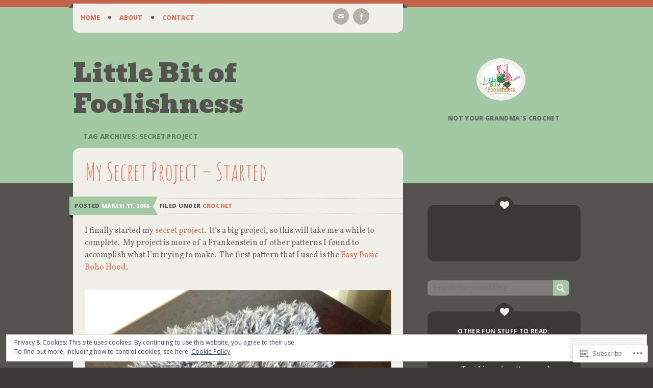

--- FILE ---
content_type: text/html; charset=UTF-8
request_url: https://littlebitoffoolishness.com/tag/secret-project/
body_size: 25207
content:
<!DOCTYPE html>
<html lang="en">
<head>
<meta charset="UTF-8" />
<meta name="viewport" content="width=device-width" />
<title>Secret Project | Little Bit of Foolishness</title>
<link rel="profile" href="http://gmpg.org/xfn/11" />
<link rel="pingback" href="https://littlebitoffoolishness.com/xmlrpc.php" />
<!--[if lt IE 9]>
<script src="https://s0.wp.com/wp-content/themes/premium/on-a-whim/js/html5.js?m=1370533744i" type="text/javascript"></script>
<![endif]-->

<meta name='robots' content='max-image-preview:large' />

<!-- Async WordPress.com Remote Login -->
<script id="wpcom_remote_login_js">
var wpcom_remote_login_extra_auth = '';
function wpcom_remote_login_remove_dom_node_id( element_id ) {
	var dom_node = document.getElementById( element_id );
	if ( dom_node ) { dom_node.parentNode.removeChild( dom_node ); }
}
function wpcom_remote_login_remove_dom_node_classes( class_name ) {
	var dom_nodes = document.querySelectorAll( '.' + class_name );
	for ( var i = 0; i < dom_nodes.length; i++ ) {
		dom_nodes[ i ].parentNode.removeChild( dom_nodes[ i ] );
	}
}
function wpcom_remote_login_final_cleanup() {
	wpcom_remote_login_remove_dom_node_classes( "wpcom_remote_login_msg" );
	wpcom_remote_login_remove_dom_node_id( "wpcom_remote_login_key" );
	wpcom_remote_login_remove_dom_node_id( "wpcom_remote_login_validate" );
	wpcom_remote_login_remove_dom_node_id( "wpcom_remote_login_js" );
	wpcom_remote_login_remove_dom_node_id( "wpcom_request_access_iframe" );
	wpcom_remote_login_remove_dom_node_id( "wpcom_request_access_styles" );
}

// Watch for messages back from the remote login
window.addEventListener( "message", function( e ) {
	if ( e.origin === "https://r-login.wordpress.com" ) {
		var data = {};
		try {
			data = JSON.parse( e.data );
		} catch( e ) {
			wpcom_remote_login_final_cleanup();
			return;
		}

		if ( data.msg === 'LOGIN' ) {
			// Clean up the login check iframe
			wpcom_remote_login_remove_dom_node_id( "wpcom_remote_login_key" );

			var id_regex = new RegExp( /^[0-9]+$/ );
			var token_regex = new RegExp( /^.*|.*|.*$/ );
			if (
				token_regex.test( data.token )
				&& id_regex.test( data.wpcomid )
			) {
				// We have everything we need to ask for a login
				var script = document.createElement( "script" );
				script.setAttribute( "id", "wpcom_remote_login_validate" );
				script.src = '/remote-login.php?wpcom_remote_login=validate'
					+ '&wpcomid=' + data.wpcomid
					+ '&token=' + encodeURIComponent( data.token )
					+ '&host=' + window.location.protocol
					+ '//' + window.location.hostname
					+ '&postid=1120'
					+ '&is_singular=';
				document.body.appendChild( script );
			}

			return;
		}

		// Safari ITP, not logged in, so redirect
		if ( data.msg === 'LOGIN-REDIRECT' ) {
			window.location = 'https://wordpress.com/log-in?redirect_to=' + window.location.href;
			return;
		}

		// Safari ITP, storage access failed, remove the request
		if ( data.msg === 'LOGIN-REMOVE' ) {
			var css_zap = 'html { -webkit-transition: margin-top 1s; transition: margin-top 1s; } /* 9001 */ html { margin-top: 0 !important; } * html body { margin-top: 0 !important; } @media screen and ( max-width: 782px ) { html { margin-top: 0 !important; } * html body { margin-top: 0 !important; } }';
			var style_zap = document.createElement( 'style' );
			style_zap.type = 'text/css';
			style_zap.appendChild( document.createTextNode( css_zap ) );
			document.body.appendChild( style_zap );

			var e = document.getElementById( 'wpcom_request_access_iframe' );
			e.parentNode.removeChild( e );

			document.cookie = 'wordpress_com_login_access=denied; path=/; max-age=31536000';

			return;
		}

		// Safari ITP
		if ( data.msg === 'REQUEST_ACCESS' ) {
			console.log( 'request access: safari' );

			// Check ITP iframe enable/disable knob
			if ( wpcom_remote_login_extra_auth !== 'safari_itp_iframe' ) {
				return;
			}

			// If we are in a "private window" there is no ITP.
			var private_window = false;
			try {
				var opendb = window.openDatabase( null, null, null, null );
			} catch( e ) {
				private_window = true;
			}

			if ( private_window ) {
				console.log( 'private window' );
				return;
			}

			var iframe = document.createElement( 'iframe' );
			iframe.id = 'wpcom_request_access_iframe';
			iframe.setAttribute( 'scrolling', 'no' );
			iframe.setAttribute( 'sandbox', 'allow-storage-access-by-user-activation allow-scripts allow-same-origin allow-top-navigation-by-user-activation' );
			iframe.src = 'https://r-login.wordpress.com/remote-login.php?wpcom_remote_login=request_access&origin=' + encodeURIComponent( data.origin ) + '&wpcomid=' + encodeURIComponent( data.wpcomid );

			var css = 'html { -webkit-transition: margin-top 1s; transition: margin-top 1s; } /* 9001 */ html { margin-top: 46px !important; } * html body { margin-top: 46px !important; } @media screen and ( max-width: 660px ) { html { margin-top: 71px !important; } * html body { margin-top: 71px !important; } #wpcom_request_access_iframe { display: block; height: 71px !important; } } #wpcom_request_access_iframe { border: 0px; height: 46px; position: fixed; top: 0; left: 0; width: 100%; min-width: 100%; z-index: 99999; background: #23282d; } ';

			var style = document.createElement( 'style' );
			style.type = 'text/css';
			style.id = 'wpcom_request_access_styles';
			style.appendChild( document.createTextNode( css ) );
			document.body.appendChild( style );

			document.body.appendChild( iframe );
		}

		if ( data.msg === 'DONE' ) {
			wpcom_remote_login_final_cleanup();
		}
	}
}, false );

// Inject the remote login iframe after the page has had a chance to load
// more critical resources
window.addEventListener( "DOMContentLoaded", function( e ) {
	var iframe = document.createElement( "iframe" );
	iframe.style.display = "none";
	iframe.setAttribute( "scrolling", "no" );
	iframe.setAttribute( "id", "wpcom_remote_login_key" );
	iframe.src = "https://r-login.wordpress.com/remote-login.php"
		+ "?wpcom_remote_login=key"
		+ "&origin=aHR0cHM6Ly9saXR0bGViaXRvZmZvb2xpc2huZXNzLmNvbQ%3D%3D"
		+ "&wpcomid=136830527"
		+ "&time=" + Math.floor( Date.now() / 1000 );
	document.body.appendChild( iframe );
}, false );
</script>
<link rel='dns-prefetch' href='//s0.wp.com' />
<link rel='dns-prefetch' href='//fonts-api.wp.com' />
<link rel="alternate" type="application/rss+xml" title="Little Bit of Foolishness &raquo; Feed" href="https://littlebitoffoolishness.com/feed/" />
<link rel="alternate" type="application/rss+xml" title="Little Bit of Foolishness &raquo; Comments Feed" href="https://littlebitoffoolishness.com/comments/feed/" />
<link rel="alternate" type="application/rss+xml" title="Little Bit of Foolishness &raquo; Secret Project Tag Feed" href="https://littlebitoffoolishness.com/tag/secret-project/feed/" />
	<script type="text/javascript">
		/* <![CDATA[ */
		function addLoadEvent(func) {
			var oldonload = window.onload;
			if (typeof window.onload != 'function') {
				window.onload = func;
			} else {
				window.onload = function () {
					oldonload();
					func();
				}
			}
		}
		/* ]]> */
	</script>
	<link crossorigin='anonymous' rel='stylesheet' id='all-css-0-1' href='/_static/??/wp-content/mu-plugins/widgets/eu-cookie-law/templates/style.css,/wp-content/mu-plugins/likes/jetpack-likes.css?m=1743883414j&cssminify=yes' type='text/css' media='all' />
<style id='wp-emoji-styles-inline-css'>

	img.wp-smiley, img.emoji {
		display: inline !important;
		border: none !important;
		box-shadow: none !important;
		height: 1em !important;
		width: 1em !important;
		margin: 0 0.07em !important;
		vertical-align: -0.1em !important;
		background: none !important;
		padding: 0 !important;
	}
/*# sourceURL=wp-emoji-styles-inline-css */
</style>
<link crossorigin='anonymous' rel='stylesheet' id='all-css-2-1' href='/wp-content/plugins/gutenberg-core/v22.2.0/build/styles/block-library/style.css?m=1764855221i&cssminify=yes' type='text/css' media='all' />
<style id='wp-block-library-inline-css'>
.has-text-align-justify {
	text-align:justify;
}
.has-text-align-justify{text-align:justify;}

/*# sourceURL=wp-block-library-inline-css */
</style><style id='global-styles-inline-css'>
:root{--wp--preset--aspect-ratio--square: 1;--wp--preset--aspect-ratio--4-3: 4/3;--wp--preset--aspect-ratio--3-4: 3/4;--wp--preset--aspect-ratio--3-2: 3/2;--wp--preset--aspect-ratio--2-3: 2/3;--wp--preset--aspect-ratio--16-9: 16/9;--wp--preset--aspect-ratio--9-16: 9/16;--wp--preset--color--black: #000000;--wp--preset--color--cyan-bluish-gray: #abb8c3;--wp--preset--color--white: #ffffff;--wp--preset--color--pale-pink: #f78da7;--wp--preset--color--vivid-red: #cf2e2e;--wp--preset--color--luminous-vivid-orange: #ff6900;--wp--preset--color--luminous-vivid-amber: #fcb900;--wp--preset--color--light-green-cyan: #7bdcb5;--wp--preset--color--vivid-green-cyan: #00d084;--wp--preset--color--pale-cyan-blue: #8ed1fc;--wp--preset--color--vivid-cyan-blue: #0693e3;--wp--preset--color--vivid-purple: #9b51e0;--wp--preset--gradient--vivid-cyan-blue-to-vivid-purple: linear-gradient(135deg,rgb(6,147,227) 0%,rgb(155,81,224) 100%);--wp--preset--gradient--light-green-cyan-to-vivid-green-cyan: linear-gradient(135deg,rgb(122,220,180) 0%,rgb(0,208,130) 100%);--wp--preset--gradient--luminous-vivid-amber-to-luminous-vivid-orange: linear-gradient(135deg,rgb(252,185,0) 0%,rgb(255,105,0) 100%);--wp--preset--gradient--luminous-vivid-orange-to-vivid-red: linear-gradient(135deg,rgb(255,105,0) 0%,rgb(207,46,46) 100%);--wp--preset--gradient--very-light-gray-to-cyan-bluish-gray: linear-gradient(135deg,rgb(238,238,238) 0%,rgb(169,184,195) 100%);--wp--preset--gradient--cool-to-warm-spectrum: linear-gradient(135deg,rgb(74,234,220) 0%,rgb(151,120,209) 20%,rgb(207,42,186) 40%,rgb(238,44,130) 60%,rgb(251,105,98) 80%,rgb(254,248,76) 100%);--wp--preset--gradient--blush-light-purple: linear-gradient(135deg,rgb(255,206,236) 0%,rgb(152,150,240) 100%);--wp--preset--gradient--blush-bordeaux: linear-gradient(135deg,rgb(254,205,165) 0%,rgb(254,45,45) 50%,rgb(107,0,62) 100%);--wp--preset--gradient--luminous-dusk: linear-gradient(135deg,rgb(255,203,112) 0%,rgb(199,81,192) 50%,rgb(65,88,208) 100%);--wp--preset--gradient--pale-ocean: linear-gradient(135deg,rgb(255,245,203) 0%,rgb(182,227,212) 50%,rgb(51,167,181) 100%);--wp--preset--gradient--electric-grass: linear-gradient(135deg,rgb(202,248,128) 0%,rgb(113,206,126) 100%);--wp--preset--gradient--midnight: linear-gradient(135deg,rgb(2,3,129) 0%,rgb(40,116,252) 100%);--wp--preset--font-size--small: 13px;--wp--preset--font-size--medium: 20px;--wp--preset--font-size--large: 36px;--wp--preset--font-size--x-large: 42px;--wp--preset--font-family--albert-sans: 'Albert Sans', sans-serif;--wp--preset--font-family--alegreya: Alegreya, serif;--wp--preset--font-family--arvo: Arvo, serif;--wp--preset--font-family--bodoni-moda: 'Bodoni Moda', serif;--wp--preset--font-family--bricolage-grotesque: 'Bricolage Grotesque', sans-serif;--wp--preset--font-family--cabin: Cabin, sans-serif;--wp--preset--font-family--chivo: Chivo, sans-serif;--wp--preset--font-family--commissioner: Commissioner, sans-serif;--wp--preset--font-family--cormorant: Cormorant, serif;--wp--preset--font-family--courier-prime: 'Courier Prime', monospace;--wp--preset--font-family--crimson-pro: 'Crimson Pro', serif;--wp--preset--font-family--dm-mono: 'DM Mono', monospace;--wp--preset--font-family--dm-sans: 'DM Sans', sans-serif;--wp--preset--font-family--dm-serif-display: 'DM Serif Display', serif;--wp--preset--font-family--domine: Domine, serif;--wp--preset--font-family--eb-garamond: 'EB Garamond', serif;--wp--preset--font-family--epilogue: Epilogue, sans-serif;--wp--preset--font-family--fahkwang: Fahkwang, sans-serif;--wp--preset--font-family--figtree: Figtree, sans-serif;--wp--preset--font-family--fira-sans: 'Fira Sans', sans-serif;--wp--preset--font-family--fjalla-one: 'Fjalla One', sans-serif;--wp--preset--font-family--fraunces: Fraunces, serif;--wp--preset--font-family--gabarito: Gabarito, system-ui;--wp--preset--font-family--ibm-plex-mono: 'IBM Plex Mono', monospace;--wp--preset--font-family--ibm-plex-sans: 'IBM Plex Sans', sans-serif;--wp--preset--font-family--ibarra-real-nova: 'Ibarra Real Nova', serif;--wp--preset--font-family--instrument-serif: 'Instrument Serif', serif;--wp--preset--font-family--inter: Inter, sans-serif;--wp--preset--font-family--josefin-sans: 'Josefin Sans', sans-serif;--wp--preset--font-family--jost: Jost, sans-serif;--wp--preset--font-family--libre-baskerville: 'Libre Baskerville', serif;--wp--preset--font-family--libre-franklin: 'Libre Franklin', sans-serif;--wp--preset--font-family--literata: Literata, serif;--wp--preset--font-family--lora: Lora, serif;--wp--preset--font-family--merriweather: Merriweather, serif;--wp--preset--font-family--montserrat: Montserrat, sans-serif;--wp--preset--font-family--newsreader: Newsreader, serif;--wp--preset--font-family--noto-sans-mono: 'Noto Sans Mono', sans-serif;--wp--preset--font-family--nunito: Nunito, sans-serif;--wp--preset--font-family--open-sans: 'Open Sans', sans-serif;--wp--preset--font-family--overpass: Overpass, sans-serif;--wp--preset--font-family--pt-serif: 'PT Serif', serif;--wp--preset--font-family--petrona: Petrona, serif;--wp--preset--font-family--piazzolla: Piazzolla, serif;--wp--preset--font-family--playfair-display: 'Playfair Display', serif;--wp--preset--font-family--plus-jakarta-sans: 'Plus Jakarta Sans', sans-serif;--wp--preset--font-family--poppins: Poppins, sans-serif;--wp--preset--font-family--raleway: Raleway, sans-serif;--wp--preset--font-family--roboto: Roboto, sans-serif;--wp--preset--font-family--roboto-slab: 'Roboto Slab', serif;--wp--preset--font-family--rubik: Rubik, sans-serif;--wp--preset--font-family--rufina: Rufina, serif;--wp--preset--font-family--sora: Sora, sans-serif;--wp--preset--font-family--source-sans-3: 'Source Sans 3', sans-serif;--wp--preset--font-family--source-serif-4: 'Source Serif 4', serif;--wp--preset--font-family--space-mono: 'Space Mono', monospace;--wp--preset--font-family--syne: Syne, sans-serif;--wp--preset--font-family--texturina: Texturina, serif;--wp--preset--font-family--urbanist: Urbanist, sans-serif;--wp--preset--font-family--work-sans: 'Work Sans', sans-serif;--wp--preset--spacing--20: 0.44rem;--wp--preset--spacing--30: 0.67rem;--wp--preset--spacing--40: 1rem;--wp--preset--spacing--50: 1.5rem;--wp--preset--spacing--60: 2.25rem;--wp--preset--spacing--70: 3.38rem;--wp--preset--spacing--80: 5.06rem;--wp--preset--shadow--natural: 6px 6px 9px rgba(0, 0, 0, 0.2);--wp--preset--shadow--deep: 12px 12px 50px rgba(0, 0, 0, 0.4);--wp--preset--shadow--sharp: 6px 6px 0px rgba(0, 0, 0, 0.2);--wp--preset--shadow--outlined: 6px 6px 0px -3px rgb(255, 255, 255), 6px 6px rgb(0, 0, 0);--wp--preset--shadow--crisp: 6px 6px 0px rgb(0, 0, 0);}:where(.is-layout-flex){gap: 0.5em;}:where(.is-layout-grid){gap: 0.5em;}body .is-layout-flex{display: flex;}.is-layout-flex{flex-wrap: wrap;align-items: center;}.is-layout-flex > :is(*, div){margin: 0;}body .is-layout-grid{display: grid;}.is-layout-grid > :is(*, div){margin: 0;}:where(.wp-block-columns.is-layout-flex){gap: 2em;}:where(.wp-block-columns.is-layout-grid){gap: 2em;}:where(.wp-block-post-template.is-layout-flex){gap: 1.25em;}:where(.wp-block-post-template.is-layout-grid){gap: 1.25em;}.has-black-color{color: var(--wp--preset--color--black) !important;}.has-cyan-bluish-gray-color{color: var(--wp--preset--color--cyan-bluish-gray) !important;}.has-white-color{color: var(--wp--preset--color--white) !important;}.has-pale-pink-color{color: var(--wp--preset--color--pale-pink) !important;}.has-vivid-red-color{color: var(--wp--preset--color--vivid-red) !important;}.has-luminous-vivid-orange-color{color: var(--wp--preset--color--luminous-vivid-orange) !important;}.has-luminous-vivid-amber-color{color: var(--wp--preset--color--luminous-vivid-amber) !important;}.has-light-green-cyan-color{color: var(--wp--preset--color--light-green-cyan) !important;}.has-vivid-green-cyan-color{color: var(--wp--preset--color--vivid-green-cyan) !important;}.has-pale-cyan-blue-color{color: var(--wp--preset--color--pale-cyan-blue) !important;}.has-vivid-cyan-blue-color{color: var(--wp--preset--color--vivid-cyan-blue) !important;}.has-vivid-purple-color{color: var(--wp--preset--color--vivid-purple) !important;}.has-black-background-color{background-color: var(--wp--preset--color--black) !important;}.has-cyan-bluish-gray-background-color{background-color: var(--wp--preset--color--cyan-bluish-gray) !important;}.has-white-background-color{background-color: var(--wp--preset--color--white) !important;}.has-pale-pink-background-color{background-color: var(--wp--preset--color--pale-pink) !important;}.has-vivid-red-background-color{background-color: var(--wp--preset--color--vivid-red) !important;}.has-luminous-vivid-orange-background-color{background-color: var(--wp--preset--color--luminous-vivid-orange) !important;}.has-luminous-vivid-amber-background-color{background-color: var(--wp--preset--color--luminous-vivid-amber) !important;}.has-light-green-cyan-background-color{background-color: var(--wp--preset--color--light-green-cyan) !important;}.has-vivid-green-cyan-background-color{background-color: var(--wp--preset--color--vivid-green-cyan) !important;}.has-pale-cyan-blue-background-color{background-color: var(--wp--preset--color--pale-cyan-blue) !important;}.has-vivid-cyan-blue-background-color{background-color: var(--wp--preset--color--vivid-cyan-blue) !important;}.has-vivid-purple-background-color{background-color: var(--wp--preset--color--vivid-purple) !important;}.has-black-border-color{border-color: var(--wp--preset--color--black) !important;}.has-cyan-bluish-gray-border-color{border-color: var(--wp--preset--color--cyan-bluish-gray) !important;}.has-white-border-color{border-color: var(--wp--preset--color--white) !important;}.has-pale-pink-border-color{border-color: var(--wp--preset--color--pale-pink) !important;}.has-vivid-red-border-color{border-color: var(--wp--preset--color--vivid-red) !important;}.has-luminous-vivid-orange-border-color{border-color: var(--wp--preset--color--luminous-vivid-orange) !important;}.has-luminous-vivid-amber-border-color{border-color: var(--wp--preset--color--luminous-vivid-amber) !important;}.has-light-green-cyan-border-color{border-color: var(--wp--preset--color--light-green-cyan) !important;}.has-vivid-green-cyan-border-color{border-color: var(--wp--preset--color--vivid-green-cyan) !important;}.has-pale-cyan-blue-border-color{border-color: var(--wp--preset--color--pale-cyan-blue) !important;}.has-vivid-cyan-blue-border-color{border-color: var(--wp--preset--color--vivid-cyan-blue) !important;}.has-vivid-purple-border-color{border-color: var(--wp--preset--color--vivid-purple) !important;}.has-vivid-cyan-blue-to-vivid-purple-gradient-background{background: var(--wp--preset--gradient--vivid-cyan-blue-to-vivid-purple) !important;}.has-light-green-cyan-to-vivid-green-cyan-gradient-background{background: var(--wp--preset--gradient--light-green-cyan-to-vivid-green-cyan) !important;}.has-luminous-vivid-amber-to-luminous-vivid-orange-gradient-background{background: var(--wp--preset--gradient--luminous-vivid-amber-to-luminous-vivid-orange) !important;}.has-luminous-vivid-orange-to-vivid-red-gradient-background{background: var(--wp--preset--gradient--luminous-vivid-orange-to-vivid-red) !important;}.has-very-light-gray-to-cyan-bluish-gray-gradient-background{background: var(--wp--preset--gradient--very-light-gray-to-cyan-bluish-gray) !important;}.has-cool-to-warm-spectrum-gradient-background{background: var(--wp--preset--gradient--cool-to-warm-spectrum) !important;}.has-blush-light-purple-gradient-background{background: var(--wp--preset--gradient--blush-light-purple) !important;}.has-blush-bordeaux-gradient-background{background: var(--wp--preset--gradient--blush-bordeaux) !important;}.has-luminous-dusk-gradient-background{background: var(--wp--preset--gradient--luminous-dusk) !important;}.has-pale-ocean-gradient-background{background: var(--wp--preset--gradient--pale-ocean) !important;}.has-electric-grass-gradient-background{background: var(--wp--preset--gradient--electric-grass) !important;}.has-midnight-gradient-background{background: var(--wp--preset--gradient--midnight) !important;}.has-small-font-size{font-size: var(--wp--preset--font-size--small) !important;}.has-medium-font-size{font-size: var(--wp--preset--font-size--medium) !important;}.has-large-font-size{font-size: var(--wp--preset--font-size--large) !important;}.has-x-large-font-size{font-size: var(--wp--preset--font-size--x-large) !important;}.has-albert-sans-font-family{font-family: var(--wp--preset--font-family--albert-sans) !important;}.has-alegreya-font-family{font-family: var(--wp--preset--font-family--alegreya) !important;}.has-arvo-font-family{font-family: var(--wp--preset--font-family--arvo) !important;}.has-bodoni-moda-font-family{font-family: var(--wp--preset--font-family--bodoni-moda) !important;}.has-bricolage-grotesque-font-family{font-family: var(--wp--preset--font-family--bricolage-grotesque) !important;}.has-cabin-font-family{font-family: var(--wp--preset--font-family--cabin) !important;}.has-chivo-font-family{font-family: var(--wp--preset--font-family--chivo) !important;}.has-commissioner-font-family{font-family: var(--wp--preset--font-family--commissioner) !important;}.has-cormorant-font-family{font-family: var(--wp--preset--font-family--cormorant) !important;}.has-courier-prime-font-family{font-family: var(--wp--preset--font-family--courier-prime) !important;}.has-crimson-pro-font-family{font-family: var(--wp--preset--font-family--crimson-pro) !important;}.has-dm-mono-font-family{font-family: var(--wp--preset--font-family--dm-mono) !important;}.has-dm-sans-font-family{font-family: var(--wp--preset--font-family--dm-sans) !important;}.has-dm-serif-display-font-family{font-family: var(--wp--preset--font-family--dm-serif-display) !important;}.has-domine-font-family{font-family: var(--wp--preset--font-family--domine) !important;}.has-eb-garamond-font-family{font-family: var(--wp--preset--font-family--eb-garamond) !important;}.has-epilogue-font-family{font-family: var(--wp--preset--font-family--epilogue) !important;}.has-fahkwang-font-family{font-family: var(--wp--preset--font-family--fahkwang) !important;}.has-figtree-font-family{font-family: var(--wp--preset--font-family--figtree) !important;}.has-fira-sans-font-family{font-family: var(--wp--preset--font-family--fira-sans) !important;}.has-fjalla-one-font-family{font-family: var(--wp--preset--font-family--fjalla-one) !important;}.has-fraunces-font-family{font-family: var(--wp--preset--font-family--fraunces) !important;}.has-gabarito-font-family{font-family: var(--wp--preset--font-family--gabarito) !important;}.has-ibm-plex-mono-font-family{font-family: var(--wp--preset--font-family--ibm-plex-mono) !important;}.has-ibm-plex-sans-font-family{font-family: var(--wp--preset--font-family--ibm-plex-sans) !important;}.has-ibarra-real-nova-font-family{font-family: var(--wp--preset--font-family--ibarra-real-nova) !important;}.has-instrument-serif-font-family{font-family: var(--wp--preset--font-family--instrument-serif) !important;}.has-inter-font-family{font-family: var(--wp--preset--font-family--inter) !important;}.has-josefin-sans-font-family{font-family: var(--wp--preset--font-family--josefin-sans) !important;}.has-jost-font-family{font-family: var(--wp--preset--font-family--jost) !important;}.has-libre-baskerville-font-family{font-family: var(--wp--preset--font-family--libre-baskerville) !important;}.has-libre-franklin-font-family{font-family: var(--wp--preset--font-family--libre-franklin) !important;}.has-literata-font-family{font-family: var(--wp--preset--font-family--literata) !important;}.has-lora-font-family{font-family: var(--wp--preset--font-family--lora) !important;}.has-merriweather-font-family{font-family: var(--wp--preset--font-family--merriweather) !important;}.has-montserrat-font-family{font-family: var(--wp--preset--font-family--montserrat) !important;}.has-newsreader-font-family{font-family: var(--wp--preset--font-family--newsreader) !important;}.has-noto-sans-mono-font-family{font-family: var(--wp--preset--font-family--noto-sans-mono) !important;}.has-nunito-font-family{font-family: var(--wp--preset--font-family--nunito) !important;}.has-open-sans-font-family{font-family: var(--wp--preset--font-family--open-sans) !important;}.has-overpass-font-family{font-family: var(--wp--preset--font-family--overpass) !important;}.has-pt-serif-font-family{font-family: var(--wp--preset--font-family--pt-serif) !important;}.has-petrona-font-family{font-family: var(--wp--preset--font-family--petrona) !important;}.has-piazzolla-font-family{font-family: var(--wp--preset--font-family--piazzolla) !important;}.has-playfair-display-font-family{font-family: var(--wp--preset--font-family--playfair-display) !important;}.has-plus-jakarta-sans-font-family{font-family: var(--wp--preset--font-family--plus-jakarta-sans) !important;}.has-poppins-font-family{font-family: var(--wp--preset--font-family--poppins) !important;}.has-raleway-font-family{font-family: var(--wp--preset--font-family--raleway) !important;}.has-roboto-font-family{font-family: var(--wp--preset--font-family--roboto) !important;}.has-roboto-slab-font-family{font-family: var(--wp--preset--font-family--roboto-slab) !important;}.has-rubik-font-family{font-family: var(--wp--preset--font-family--rubik) !important;}.has-rufina-font-family{font-family: var(--wp--preset--font-family--rufina) !important;}.has-sora-font-family{font-family: var(--wp--preset--font-family--sora) !important;}.has-source-sans-3-font-family{font-family: var(--wp--preset--font-family--source-sans-3) !important;}.has-source-serif-4-font-family{font-family: var(--wp--preset--font-family--source-serif-4) !important;}.has-space-mono-font-family{font-family: var(--wp--preset--font-family--space-mono) !important;}.has-syne-font-family{font-family: var(--wp--preset--font-family--syne) !important;}.has-texturina-font-family{font-family: var(--wp--preset--font-family--texturina) !important;}.has-urbanist-font-family{font-family: var(--wp--preset--font-family--urbanist) !important;}.has-work-sans-font-family{font-family: var(--wp--preset--font-family--work-sans) !important;}
/*# sourceURL=global-styles-inline-css */
</style>

<style id='classic-theme-styles-inline-css'>
/*! This file is auto-generated */
.wp-block-button__link{color:#fff;background-color:#32373c;border-radius:9999px;box-shadow:none;text-decoration:none;padding:calc(.667em + 2px) calc(1.333em + 2px);font-size:1.125em}.wp-block-file__button{background:#32373c;color:#fff;text-decoration:none}
/*# sourceURL=/wp-includes/css/classic-themes.min.css */
</style>
<link crossorigin='anonymous' rel='stylesheet' id='all-css-4-1' href='/_static/??[base64]/+ZP5qsKhGZsABfQnFhyfdJB9vlkt5pvderk6PwAIJo0R&cssminify=yes' type='text/css' media='all' />
<link rel='stylesheet' id='on-a-whim-bevan-css' href='https://fonts-api.wp.com/css?family=Bevan%3A400&#038;ver=6.9-RC2-61304' media='all' />
<link rel='stylesheet' id='on-a-whim-vollkorn-css' href='https://fonts-api.wp.com/css?family=Vollkorn%3A400%2C400italic&#038;ver=6.9-RC2-61304' media='all' />
<link rel='stylesheet' id='on-a-whim-open-sans-css' href='https://fonts-api.wp.com/css?family=Open+Sans%3A400%2C700%2C800&#038;ver=6.9-RC2-61304' media='all' />
<link rel='stylesheet' id='on-a-whim-amatic-sc-css' href='https://fonts-api.wp.com/css?family=Amatic+SC%3A400&#038;ver=6.9-RC2-61304' media='all' />
<link crossorigin='anonymous' rel='stylesheet' id='all-css-12-1' href='/_static/??-eJzTLy/QTc7PK0nNK9HPLdUtyClNz8wr1i9KTcrJTwcy0/WTi5G5ekCujj52Temp+bo5+cmJJZn5eSgc3bScxMwikFb7XFtDE1NLExMLc0OTLACohS2q&cssminify=yes' type='text/css' media='all' />
<link crossorigin='anonymous' rel='stylesheet' id='print-css-13-1' href='/wp-content/mu-plugins/global-print/global-print.css?m=1465851035i&cssminify=yes' type='text/css' media='print' />
<style id='jetpack-global-styles-frontend-style-inline-css'>
:root { --font-headings: unset; --font-base: unset; --font-headings-default: -apple-system,BlinkMacSystemFont,"Segoe UI",Roboto,Oxygen-Sans,Ubuntu,Cantarell,"Helvetica Neue",sans-serif; --font-base-default: -apple-system,BlinkMacSystemFont,"Segoe UI",Roboto,Oxygen-Sans,Ubuntu,Cantarell,"Helvetica Neue",sans-serif;}
/*# sourceURL=jetpack-global-styles-frontend-style-inline-css */
</style>
<link crossorigin='anonymous' rel='stylesheet' id='all-css-16-1' href='/_static/??-eJyNjcsKAjEMRX/IGtQZBxfip0hMS9sxTYppGfx7H7gRN+7ugcs5sFRHKi1Ig9Jd5R6zGMyhVaTrh8G6QFHfORhYwlvw6P39PbPENZmt4G/ROQuBKWVkxxrVvuBH1lIoz2waILJekF+HUzlupnG3nQ77YZwfuRJIaQ==&cssminify=yes' type='text/css' media='all' />
<script type="text/javascript" id="wpcom-actionbar-placeholder-js-extra">
/* <![CDATA[ */
var actionbardata = {"siteID":"136830527","postID":"0","siteURL":"https://littlebitoffoolishness.com","xhrURL":"https://littlebitoffoolishness.com/wp-admin/admin-ajax.php","nonce":"a1fa0fa1af","isLoggedIn":"","statusMessage":"","subsEmailDefault":"instantly","proxyScriptUrl":"https://s0.wp.com/wp-content/js/wpcom-proxy-request.js?m=1513050504i&amp;ver=20211021","i18n":{"followedText":"New posts from this site will now appear in your \u003Ca href=\"https://wordpress.com/reader\"\u003EReader\u003C/a\u003E","foldBar":"Collapse this bar","unfoldBar":"Expand this bar","shortLinkCopied":"Shortlink copied to clipboard."}};
//# sourceURL=wpcom-actionbar-placeholder-js-extra
/* ]]> */
</script>
<script type="text/javascript" id="jetpack-mu-wpcom-settings-js-before">
/* <![CDATA[ */
var JETPACK_MU_WPCOM_SETTINGS = {"assetsUrl":"https://s0.wp.com/wp-content/mu-plugins/jetpack-mu-wpcom-plugin/sun/jetpack_vendor/automattic/jetpack-mu-wpcom/src/build/"};
//# sourceURL=jetpack-mu-wpcom-settings-js-before
/* ]]> */
</script>
<script crossorigin='anonymous' type='text/javascript'  src='/_static/??/wp-content/js/rlt-proxy.js,/wp-content/blog-plugins/wordads-classes/js/cmp/v2/cmp-non-gdpr.js?m=1720530689j'></script>
<script type="text/javascript" id="rlt-proxy-js-after">
/* <![CDATA[ */
	rltInitialize( {"token":null,"iframeOrigins":["https:\/\/widgets.wp.com"]} );
//# sourceURL=rlt-proxy-js-after
/* ]]> */
</script>
<link rel="EditURI" type="application/rsd+xml" title="RSD" href="https://littlebitoffoolishness.wordpress.com/xmlrpc.php?rsd" />
<meta name="generator" content="WordPress.com" />

<!-- Jetpack Open Graph Tags -->
<meta property="og:type" content="website" />
<meta property="og:title" content="Secret Project &#8211; Little Bit of Foolishness" />
<meta property="og:url" content="https://littlebitoffoolishness.com/tag/secret-project/" />
<meta property="og:site_name" content="Little Bit of Foolishness" />
<meta property="og:image" content="https://littlebitoffoolishness.com/wp-content/uploads/2017/10/cropped-logo1.jpg?w=200" />
<meta property="og:image:width" content="200" />
<meta property="og:image:height" content="200" />
<meta property="og:image:alt" content="" />
<meta property="og:locale" content="en_US" />
<meta name="twitter:creator" content="@Lilbitoffoolish" />

<!-- End Jetpack Open Graph Tags -->
<link rel="search" type="application/opensearchdescription+xml" href="https://littlebitoffoolishness.com/osd.xml" title="Little Bit of Foolishness" />
<link rel="search" type="application/opensearchdescription+xml" href="https://s1.wp.com/opensearch.xml" title="WordPress.com" />
<meta name="description" content="Posts about Secret Project written by littlebitoffoolishness" />
		<script type="text/javascript">

			window.doNotSellCallback = function() {

				var linkElements = [
					'a[href="https://wordpress.com/?ref=footer_blog"]',
					'a[href="https://wordpress.com/?ref=footer_website"]',
					'a[href="https://wordpress.com/?ref=vertical_footer"]',
					'a[href^="https://wordpress.com/?ref=footer_segment_"]',
				].join(',');

				var dnsLink = document.createElement( 'a' );
				dnsLink.href = 'https://wordpress.com/advertising-program-optout/';
				dnsLink.classList.add( 'do-not-sell-link' );
				dnsLink.rel = 'nofollow';
				dnsLink.style.marginLeft = '0.5em';
				dnsLink.textContent = 'Do Not Sell or Share My Personal Information';

				var creditLinks = document.querySelectorAll( linkElements );

				if ( 0 === creditLinks.length ) {
					return false;
				}

				Array.prototype.forEach.call( creditLinks, function( el ) {
					el.insertAdjacentElement( 'afterend', dnsLink );
				});

				return true;
			};

		</script>
		<link rel="icon" href="https://littlebitoffoolishness.com/wp-content/uploads/2017/10/cropped-logo1.jpg?w=32" sizes="32x32" />
<link rel="icon" href="https://littlebitoffoolishness.com/wp-content/uploads/2017/10/cropped-logo1.jpg?w=192" sizes="192x192" />
<link rel="apple-touch-icon" href="https://littlebitoffoolishness.com/wp-content/uploads/2017/10/cropped-logo1.jpg?w=180" />
<meta name="msapplication-TileImage" content="https://littlebitoffoolishness.com/wp-content/uploads/2017/10/cropped-logo1.jpg?w=270" />
<script type="text/javascript">
	window.google_analytics_uacct = "UA-52447-2";
</script>

<script type="text/javascript">
	var _gaq = _gaq || [];
	_gaq.push(['_setAccount', 'UA-52447-2']);
	_gaq.push(['_gat._anonymizeIp']);
	_gaq.push(['_setDomainName', 'none']);
	_gaq.push(['_setAllowLinker', true]);
	_gaq.push(['_initData']);
	_gaq.push(['_trackPageview']);

	(function() {
		var ga = document.createElement('script'); ga.type = 'text/javascript'; ga.async = true;
		ga.src = ('https:' == document.location.protocol ? 'https://ssl' : 'http://www') + '.google-analytics.com/ga.js';
		(document.getElementsByTagName('head')[0] || document.getElementsByTagName('body')[0]).appendChild(ga);
	})();
</script>


<link crossorigin='anonymous' rel='stylesheet' id='all-css-0-3' href='/_static/??-eJyNjM0KgzAQBl9I/ag/lR6KjyK6LhJNNsHN4uuXQuvZ4wzD4EwlRcksGcHK5G11otg4p4n2H0NNMDohzD7SrtDTJT4qUi1wexDiYp4VNB3RlP3V/MX3N4T3o++aun892277AK5vOq4=&cssminify=yes' type='text/css' media='all' />
</head>

<body class="archive tag tag-secret-project tag-1426104 wp-theme-premiumon-a-whim customizer-styles-applied jetpack-reblog-enabled">

<div id="page" class="hfeed site">
	
	<header id="masthead" class="site-header" role="banner">
		<div class="navigation-social-links-wrapper">
			<div class="navigation-social-links clear">
				<nav id="site-navigation" class="navigation-main " role="navigation">
					<h1 class="menu-toggle theme-genericon">Menu</h1>
					<div class="screen-reader-text skip-link"><a href="#content" title="Skip to content">Skip to content</a></div>

					<div class="menu-primary-container"><ul id="menu-primary" class="menu"><li id="menu-item-8" class="menu-item menu-item-type-custom menu-item-object-custom menu-item-8"><a href="/">Home</a></li>
<li id="menu-item-9" class="menu-item menu-item-type-post_type menu-item-object-page menu-item-9"><a href="https://littlebitoffoolishness.com/about/">About</a></li>
<li id="menu-item-10" class="menu-item menu-item-type-post_type menu-item-object-page menu-item-10"><a href="https://littlebitoffoolishness.com/contact/">Contact</a></li>
</ul></div>				</nav><!-- #site-navigation -->

					<div class="social-links-wrapper">
		<ul class="social-links clear">
						<li class="email-link">
				<a href="mailto:&#108;&#105;&#116;t&#108;ebit&#111;&#102;&#102;ooli&#115;h&#110;e&#115;s&#64;gm&#97;&#105;l.c&#111;m" class="theme-genericon" title="Email" data-icon="&#xF410;" target="_blank">
					<span class="screen-reader-text">Email</span>
				</a>
			</li>
			
			
						<li class="facebook-link">
				<a href="https://www.facebook.com/littlebitoffoolishness/" class="theme-genericon" title="Facebook" data-icon="&#xF204;" target="_blank">
					<span class="screen-reader-text">Facebook</span>
				</a>
			</li>
			
			
					</ul>
	</div><!-- .social-links-wrapper -->

			</div><!-- .navigation-social-links -->
		</div><!-- .navigation-social-links-wrapper -->

		<div class="site-branding clear">
			<h1 class="site-title"><a href="https://littlebitoffoolishness.com/" title="Little Bit of Foolishness" rel="home">Little Bit of Foolishness</a></h1>

			<div class="site-description-logo-wrapper">
				<div class="site-logo-wrapper">
											<div class="site-logo">
							<a href="https://littlebitoffoolishness.com/" title="Little Bit of Foolishness" rel="home">
								<img src="https://littlebitoffoolishness.com/wp-content/uploads/2017/10/cropped-logo.jpg" width="80" height="67" alt="" class="no-grav header-image" />
							</a>
						</div><!-- .site-logo -->
									</div><!-- .site-logo-wrapper -->

				<h2 class="site-description">Not your grandma&#039;s crochet</h2>
			</div><!-- .site-description-logo-wrapper -->
		</div><!-- .site-branding -->
	</header><!-- #masthead -->

	<div id="main" class="site-main">

	<section id="primary" class="content-area">
		<div id="content" class="site-content" role="main">

		
			<header class="page-header">
				<h1 class="page-title">
					Tag Archives: <span>Secret Project</span>				</h1>
							</header><!-- .page-header -->

						
				
<article id="post-1120" class="post-1120 post type-post status-publish format-standard hentry category-crochet tag-crocket tag-geek tag-secret-project">
	<header class="entry-header">
		<h1 class="entry-title theme-genericon"><a href="https://littlebitoffoolishness.com/2018/03/11/my-secret-project-started/" rel="bookmark">My Secret Project &#8211;&nbsp;Started</a></h1>					<div class="entry-meta clear">
				<div class="post-date-wrapper">
					<span class="post-date">Posted <a href="https://littlebitoffoolishness.com/2018/03/11/my-secret-project-started/" title="2:21 pm" rel="bookmark"><time class="entry-date" datetime="2018-03-11T14:21:52-04:00">March 11, 2018</time></a></span>									</div><!-- .post-date-wrapper -->
							<div class="categories-wrapper">
			<span class="cat-links">Filed under <a href="https://littlebitoffoolishness.com/category/crochet/" rel="category tag">Crochet</a></span>
		</div><!-- .categories-wrapper-->
				</div><!-- .entry-meta -->
			</header><!-- .entry-header -->

		<div class="entry-content">
		<p>I finally started my <a href="https://littlebitoffoolishness.com/2017/12/31/2018-resolutions/" target="_blank" rel="noopener">secret project</a>.  It&#8217;s a big project, so this will take me a while to complete.  My project is more of a Frankenstein of other patterns I found to accomplish what I&#8217;m trying to make.  The first pattern that I used is the <a href="https://www.bloglovin.com/blogs/365-crochet-4342815/easy-basic-boho-hood-free-crochet-pattern-5421738165" target="_blank" rel="noopener">Easy Basic Boho Hood</a>.</p>
<p><img data-attachment-id="1117" data-permalink="https://littlebitoffoolishness.com/img_3864/" data-orig-file="https://littlebitoffoolishness.com/wp-content/uploads/2018/03/img_3864.jpg" data-orig-size="2448,3264" data-comments-opened="1" data-image-meta="{&quot;aperture&quot;:&quot;0&quot;,&quot;credit&quot;:&quot;&quot;,&quot;camera&quot;:&quot;&quot;,&quot;caption&quot;:&quot;&quot;,&quot;created_timestamp&quot;:&quot;0&quot;,&quot;copyright&quot;:&quot;&quot;,&quot;focal_length&quot;:&quot;0&quot;,&quot;iso&quot;:&quot;0&quot;,&quot;shutter_speed&quot;:&quot;0&quot;,&quot;title&quot;:&quot;&quot;,&quot;orientation&quot;:&quot;1&quot;}" data-image-title="img_3864" data-image-description="" data-image-caption="" data-medium-file="https://littlebitoffoolishness.com/wp-content/uploads/2018/03/img_3864.jpg?w=225" data-large-file="https://littlebitoffoolishness.com/wp-content/uploads/2018/03/img_3864.jpg?w=602" class="alignnone size-full wp-image-1117" src="https://littlebitoffoolishness.com/wp-content/uploads/2018/03/img_3864.jpg?w=602" alt="img_3864"   srcset="https://littlebitoffoolishness.com/wp-content/uploads/2018/03/img_3864.jpg 2448w, https://littlebitoffoolishness.com/wp-content/uploads/2018/03/img_3864.jpg?w=113&amp;h=150 113w, https://littlebitoffoolishness.com/wp-content/uploads/2018/03/img_3864.jpg?w=225&amp;h=300 225w, https://littlebitoffoolishness.com/wp-content/uploads/2018/03/img_3864.jpg?w=768&amp;h=1024 768w, https://littlebitoffoolishness.com/wp-content/uploads/2018/03/img_3864.jpg?w=1440&amp;h=1920 1440w" sizes="(max-width: 2448px) 100vw, 2448px" /></p>
<p> <a href="https://littlebitoffoolishness.com/2018/03/11/my-secret-project-started/#more-1120" class="more-link">Continue reading <span class="meta-nav">&rarr;</span></a></p>
<div id="jp-post-flair" class="sharedaddy sd-like-enabled sd-sharing-enabled"><div class="sharedaddy sd-sharing-enabled"><div class="robots-nocontent sd-block sd-social sd-social-icon-text sd-sharing"><h3 class="sd-title">Share this:</h3><div class="sd-content"><ul><li class="share-twitter"><a rel="nofollow noopener noreferrer"
				data-shared="sharing-twitter-1120"
				class="share-twitter sd-button share-icon"
				href="https://littlebitoffoolishness.com/2018/03/11/my-secret-project-started/?share=twitter"
				target="_blank"
				aria-labelledby="sharing-twitter-1120"
				>
				<span id="sharing-twitter-1120" hidden>Click to share on X (Opens in new window)</span>
				<span>X</span>
			</a></li><li class="share-facebook"><a rel="nofollow noopener noreferrer"
				data-shared="sharing-facebook-1120"
				class="share-facebook sd-button share-icon"
				href="https://littlebitoffoolishness.com/2018/03/11/my-secret-project-started/?share=facebook"
				target="_blank"
				aria-labelledby="sharing-facebook-1120"
				>
				<span id="sharing-facebook-1120" hidden>Click to share on Facebook (Opens in new window)</span>
				<span>Facebook</span>
			</a></li><li class="share-email"><a rel="nofollow noopener noreferrer"
				data-shared="sharing-email-1120"
				class="share-email sd-button share-icon"
				href="mailto:?subject=%5BShared%20Post%5D%20My%20Secret%20Project%20-%20Started&#038;body=https%3A%2F%2Flittlebitoffoolishness.com%2F2018%2F03%2F11%2Fmy-secret-project-started%2F&#038;share=email"
				target="_blank"
				aria-labelledby="sharing-email-1120"
				data-email-share-error-title="Do you have email set up?" data-email-share-error-text="If you&#039;re having problems sharing via email, you might not have email set up for your browser. You may need to create a new email yourself." data-email-share-nonce="7e842ffa25" data-email-share-track-url="https://littlebitoffoolishness.com/2018/03/11/my-secret-project-started/?share=email">
				<span id="sharing-email-1120" hidden>Click to email a link to a friend (Opens in new window)</span>
				<span>Email</span>
			</a></li><li class="share-pinterest"><a rel="nofollow noopener noreferrer"
				data-shared="sharing-pinterest-1120"
				class="share-pinterest sd-button share-icon"
				href="https://littlebitoffoolishness.com/2018/03/11/my-secret-project-started/?share=pinterest"
				target="_blank"
				aria-labelledby="sharing-pinterest-1120"
				>
				<span id="sharing-pinterest-1120" hidden>Click to share on Pinterest (Opens in new window)</span>
				<span>Pinterest</span>
			</a></li><li class="share-end"></li></ul></div></div></div><div class='sharedaddy sd-block sd-like jetpack-likes-widget-wrapper jetpack-likes-widget-unloaded' id='like-post-wrapper-136830527-1120-69633dffedfc4' data-src='//widgets.wp.com/likes/index.html?ver=20260111#blog_id=136830527&amp;post_id=1120&amp;origin=littlebitoffoolishness.wordpress.com&amp;obj_id=136830527-1120-69633dffedfc4&amp;domain=littlebitoffoolishness.com' data-name='like-post-frame-136830527-1120-69633dffedfc4' data-title='Like or Reblog'><div class='likes-widget-placeholder post-likes-widget-placeholder' style='height: 55px;'><span class='button'><span>Like</span></span> <span class='loading'>Loading...</span></div><span class='sd-text-color'></span><a class='sd-link-color'></a></div></div>			</div><!-- .entry-content -->
	
	<footer class="entry-meta clear">
		
				
			</footer><!-- .entry-meta -->
</article><!-- #post-## -->
			
			
		
		</div><!-- #content -->
	</section><!-- #primary -->

	<div id="secondary" class="widget-area" role="complementary">
				<aside id="follow_button_widget-3" class="widget theme-genericon widget_follow_button_widget">
		<a class="wordpress-follow-button" href="https://littlebitoffoolishness.com" data-blog="136830527" data-lang="en" >Follow Little Bit of Foolishness on WordPress.com</a>
		<script type="text/javascript">(function(d){ window.wpcomPlatform = {"titles":{"timelines":"Embeddable Timelines","followButton":"Follow Button","wpEmbeds":"WordPress Embeds"}}; var f = d.getElementsByTagName('SCRIPT')[0], p = d.createElement('SCRIPT');p.type = 'text/javascript';p.async = true;p.src = '//widgets.wp.com/platform.js';f.parentNode.insertBefore(p,f);}(document));</script>

		</aside><aside id="search-1" class="widget theme-genericon widget_search">	<form method="get" id="searchform" class="searchform" action="https://littlebitoffoolishness.com/" role="search">
		<label for="s" class="screen-reader-text">Search</label>
		<input type="search" class="field" name="s" value="" id="s" placeholder="Search for something &hellip;" />
		<input type="submit" class="submit" id="searchsubmit" value="Go" />
	</form>
</aside><aside id="text-1" class="widget theme-genericon widget_text"><h1 class="widget-title">Other fun stuff to read:</h1>			<div class="textwidget"><p><a href="https://tlycblog.com/" target="_blank" rel="noopener">TL Yarn Crafts</a></p>
<ul>
<li>Toni Lipson&#8217;s patterns and tutorials</li>
</ul>
<p><a href="http://www.mooglyblog.com/" target="_blank" rel="noopener">Moogly</a></p>
<ul>
<li>everything crochet</li>
</ul>
<p><a href="http://lucyravenscar.blogspot.com/" target="_blank" rel="noopener">Lucy Ravenscar</a></p>
<ul>
<li>pattern designer</li>
</ul>
<p><a href="http://www.irenestrange.co.uk/" target="_blank" rel="noopener">Irene Strange</a></p>
<ul>
<li>pattern designer</li>
</ul>
<p><a href="http://www.crochetbyfaye.com/">crochet by faye</a></p>
<ul>
<li>a local pattern designer and teacher</li>
</ul>
<p><a href="http://craftyiscool.blogspot.com/">Crafty is Cool</a></p>
<ul>
<li>Fun crochet patterns and blog</li>
</ul>
<p><a href="https://jonahhands.com/">Jonah&#8217;s Hands</a></p>
<ul>
<li>Crochet prodigy Jonah&#8217;s blog</li>
</ul>
<p><a href="https://www.ravelry.com/people/Melly-CrochetGirl">Ravelry Page</a></p>
<ul>
<li>my Ravelry page</li>
</ul>
<p><a href="https://www.pinterest.com/Littlebitoffoolishness/">Pinterest</a></p>
<ul>
<li>my Pinterest</li>
</ul>
</div>
		</aside><aside id="archives-3" class="widget theme-genericon widget_archive"><h1 class="widget-title">Previous Posts</h1>		<label class="screen-reader-text" for="archives-dropdown-3">Previous Posts</label>
		<select id="archives-dropdown-3" name="archive-dropdown">
			
			<option value="">Select Month</option>
				<option value='https://littlebitoffoolishness.com/2024/03/'> March 2024 &nbsp;(1)</option>
	<option value='https://littlebitoffoolishness.com/2024/02/'> February 2024 &nbsp;(1)</option>
	<option value='https://littlebitoffoolishness.com/2024/01/'> January 2024 &nbsp;(3)</option>
	<option value='https://littlebitoffoolishness.com/2023/10/'> October 2023 &nbsp;(1)</option>
	<option value='https://littlebitoffoolishness.com/2023/01/'> January 2023 &nbsp;(1)</option>
	<option value='https://littlebitoffoolishness.com/2022/12/'> December 2022 &nbsp;(2)</option>
	<option value='https://littlebitoffoolishness.com/2022/11/'> November 2022 &nbsp;(1)</option>
	<option value='https://littlebitoffoolishness.com/2022/10/'> October 2022 &nbsp;(3)</option>
	<option value='https://littlebitoffoolishness.com/2022/09/'> September 2022 &nbsp;(5)</option>
	<option value='https://littlebitoffoolishness.com/2022/08/'> August 2022 &nbsp;(1)</option>
	<option value='https://littlebitoffoolishness.com/2022/07/'> July 2022 &nbsp;(1)</option>
	<option value='https://littlebitoffoolishness.com/2022/06/'> June 2022 &nbsp;(1)</option>
	<option value='https://littlebitoffoolishness.com/2022/04/'> April 2022 &nbsp;(2)</option>
	<option value='https://littlebitoffoolishness.com/2022/02/'> February 2022 &nbsp;(1)</option>
	<option value='https://littlebitoffoolishness.com/2021/12/'> December 2021 &nbsp;(1)</option>
	<option value='https://littlebitoffoolishness.com/2021/11/'> November 2021 &nbsp;(1)</option>
	<option value='https://littlebitoffoolishness.com/2021/10/'> October 2021 &nbsp;(2)</option>
	<option value='https://littlebitoffoolishness.com/2021/09/'> September 2021 &nbsp;(1)</option>
	<option value='https://littlebitoffoolishness.com/2021/08/'> August 2021 &nbsp;(2)</option>
	<option value='https://littlebitoffoolishness.com/2021/07/'> July 2021 &nbsp;(1)</option>
	<option value='https://littlebitoffoolishness.com/2021/05/'> May 2021 &nbsp;(1)</option>
	<option value='https://littlebitoffoolishness.com/2021/04/'> April 2021 &nbsp;(1)</option>
	<option value='https://littlebitoffoolishness.com/2021/03/'> March 2021 &nbsp;(1)</option>
	<option value='https://littlebitoffoolishness.com/2021/01/'> January 2021 &nbsp;(1)</option>
	<option value='https://littlebitoffoolishness.com/2020/11/'> November 2020 &nbsp;(2)</option>
	<option value='https://littlebitoffoolishness.com/2020/10/'> October 2020 &nbsp;(1)</option>
	<option value='https://littlebitoffoolishness.com/2020/09/'> September 2020 &nbsp;(2)</option>
	<option value='https://littlebitoffoolishness.com/2020/05/'> May 2020 &nbsp;(2)</option>
	<option value='https://littlebitoffoolishness.com/2020/02/'> February 2020 &nbsp;(1)</option>
	<option value='https://littlebitoffoolishness.com/2020/01/'> January 2020 &nbsp;(1)</option>
	<option value='https://littlebitoffoolishness.com/2019/11/'> November 2019 &nbsp;(1)</option>
	<option value='https://littlebitoffoolishness.com/2019/10/'> October 2019 &nbsp;(3)</option>
	<option value='https://littlebitoffoolishness.com/2019/09/'> September 2019 &nbsp;(1)</option>
	<option value='https://littlebitoffoolishness.com/2019/08/'> August 2019 &nbsp;(1)</option>
	<option value='https://littlebitoffoolishness.com/2019/07/'> July 2019 &nbsp;(1)</option>
	<option value='https://littlebitoffoolishness.com/2019/06/'> June 2019 &nbsp;(1)</option>
	<option value='https://littlebitoffoolishness.com/2019/05/'> May 2019 &nbsp;(1)</option>
	<option value='https://littlebitoffoolishness.com/2019/04/'> April 2019 &nbsp;(3)</option>
	<option value='https://littlebitoffoolishness.com/2019/03/'> March 2019 &nbsp;(5)</option>
	<option value='https://littlebitoffoolishness.com/2018/12/'> December 2018 &nbsp;(1)</option>
	<option value='https://littlebitoffoolishness.com/2018/11/'> November 2018 &nbsp;(4)</option>
	<option value='https://littlebitoffoolishness.com/2018/10/'> October 2018 &nbsp;(3)</option>
	<option value='https://littlebitoffoolishness.com/2018/09/'> September 2018 &nbsp;(4)</option>
	<option value='https://littlebitoffoolishness.com/2018/08/'> August 2018 &nbsp;(4)</option>
	<option value='https://littlebitoffoolishness.com/2018/07/'> July 2018 &nbsp;(1)</option>
	<option value='https://littlebitoffoolishness.com/2018/04/'> April 2018 &nbsp;(4)</option>
	<option value='https://littlebitoffoolishness.com/2018/03/'> March 2018 &nbsp;(5)</option>
	<option value='https://littlebitoffoolishness.com/2018/02/'> February 2018 &nbsp;(6)</option>
	<option value='https://littlebitoffoolishness.com/2018/01/'> January 2018 &nbsp;(9)</option>
	<option value='https://littlebitoffoolishness.com/2017/12/'> December 2017 &nbsp;(10)</option>
	<option value='https://littlebitoffoolishness.com/2017/11/'> November 2017 &nbsp;(10)</option>
	<option value='https://littlebitoffoolishness.com/2017/10/'> October 2017 &nbsp;(12)</option>

		</select>

			<script type="text/javascript">
/* <![CDATA[ */

( ( dropdownId ) => {
	const dropdown = document.getElementById( dropdownId );
	function onSelectChange() {
		setTimeout( () => {
			if ( 'escape' === dropdown.dataset.lastkey ) {
				return;
			}
			if ( dropdown.value ) {
				document.location.href = dropdown.value;
			}
		}, 250 );
	}
	function onKeyUp( event ) {
		if ( 'Escape' === event.key ) {
			dropdown.dataset.lastkey = 'escape';
		} else {
			delete dropdown.dataset.lastkey;
		}
	}
	function onClick() {
		delete dropdown.dataset.lastkey;
	}
	dropdown.addEventListener( 'keyup', onKeyUp );
	dropdown.addEventListener( 'click', onClick );
	dropdown.addEventListener( 'change', onSelectChange );
})( "archives-dropdown-3" );

//# sourceURL=WP_Widget_Archives%3A%3Awidget
/* ]]> */
</script>
</aside><aside id="wp_tag_cloud-3" class="widget theme-genericon wp_widget_tag_cloud"><h1 class="widget-title">Tags</h1><a href="https://littlebitoffoolishness.com/tag/accessories/" class="tag-cloud-link tag-link-828 tag-link-position-1" style="font-size: 18.056338028169pt;" aria-label="accessories (20 items)">accessories</a>
<a href="https://littlebitoffoolishness.com/tag/alpacas/" class="tag-cloud-link tag-link-222245 tag-link-position-2" style="font-size: 8pt;" aria-label="Alpacas (1 item)">Alpacas</a>
<a href="https://littlebitoffoolishness.com/tag/amigurumi/" class="tag-cloud-link tag-link-16514 tag-link-position-3" style="font-size: 15.69014084507pt;" aria-label="amigurumi (11 items)">amigurumi</a>
<a href="https://littlebitoffoolishness.com/tag/art/" class="tag-cloud-link tag-link-177 tag-link-position-4" style="font-size: 9.7746478873239pt;" aria-label="art (2 items)">art</a>
<a href="https://littlebitoffoolishness.com/tag/artsmiths-of-pittsburgh/" class="tag-cloud-link tag-link-396073551 tag-link-position-5" style="font-size: 8pt;" aria-label="Artsmiths of Pittsburgh (1 item)">Artsmiths of Pittsburgh</a>
<a href="https://littlebitoffoolishness.com/tag/baby/" class="tag-cloud-link tag-link-4414 tag-link-position-6" style="font-size: 13.915492957746pt;" aria-label="baby (7 items)">baby</a>
<a href="https://littlebitoffoolishness.com/tag/blanket/" class="tag-cloud-link tag-link-241489 tag-link-position-7" style="font-size: 14.408450704225pt;" aria-label="blanket (8 items)">blanket</a>
<a href="https://littlebitoffoolishness.com/tag/books/" class="tag-cloud-link tag-link-178 tag-link-position-8" style="font-size: 8pt;" aria-label="books (1 item)">books</a>
<a href="https://littlebitoffoolishness.com/tag/bossk/" class="tag-cloud-link tag-link-297926 tag-link-position-9" style="font-size: 8pt;" aria-label="Bossk (1 item)">Bossk</a>
<a href="https://littlebitoffoolishness.com/tag/c3po/" class="tag-cloud-link tag-link-2059016 tag-link-position-10" style="font-size: 8pt;" aria-label="C3PO (1 item)">C3PO</a>
<a href="https://littlebitoffoolishness.com/tag/cats/" class="tag-cloud-link tag-link-306 tag-link-position-11" style="font-size: 10.957746478873pt;" aria-label="cats (3 items)">cats</a>
<a href="https://littlebitoffoolishness.com/tag/charity/" class="tag-cloud-link tag-link-9954 tag-link-position-12" style="font-size: 9.7746478873239pt;" aria-label="charity (2 items)">charity</a>
<a href="https://littlebitoffoolishness.com/tag/christmas/" class="tag-cloud-link tag-link-15607 tag-link-position-13" style="font-size: 9.7746478873239pt;" aria-label="Christmas (2 items)">Christmas</a>
<a href="https://littlebitoffoolishness.com/tag/classes/" class="tag-cloud-link tag-link-1325 tag-link-position-14" style="font-size: 11.943661971831pt;" aria-label="classes (4 items)">classes</a>
<a href="https://littlebitoffoolishness.com/tag/clothes/" class="tag-cloud-link tag-link-28638 tag-link-position-15" style="font-size: 11.943661971831pt;" aria-label="clothes (4 items)">clothes</a>
<a href="https://littlebitoffoolishness.com/tag/comicons/" class="tag-cloud-link tag-link-40987579 tag-link-position-16" style="font-size: 8pt;" aria-label="comicons (1 item)">comicons</a>
<a href="https://littlebitoffoolishness.com/tag/convention/" class="tag-cloud-link tag-link-159272 tag-link-position-17" style="font-size: 13.422535211268pt;" aria-label="convention (6 items)">convention</a>
<a href="https://littlebitoffoolishness.com/tag/cosplay/" class="tag-cloud-link tag-link-2116 tag-link-position-18" style="font-size: 10.957746478873pt;" aria-label="Cosplay (3 items)">Cosplay</a>
<a href="https://littlebitoffoolishness.com/tag/cowl/" class="tag-cloud-link tag-link-1276153 tag-link-position-19" style="font-size: 8pt;" aria-label="cowl (1 item)">cowl</a>
<a href="https://littlebitoffoolishness.com/tag/crafts/" class="tag-cloud-link tag-link-8762 tag-link-position-20" style="font-size: 10.957746478873pt;" aria-label="Crafts (3 items)">Crafts</a>
<a href="https://littlebitoffoolishness.com/tag/crochet/" class="tag-cloud-link tag-link-2389 tag-link-position-21" style="font-size: 22pt;" aria-label="Crochet (52 items)">Crochet</a>
<a href="https://littlebitoffoolishness.com/tag/crocket/" class="tag-cloud-link tag-link-3645514 tag-link-position-22" style="font-size: 9.7746478873239pt;" aria-label="Crocket (2 items)">Crocket</a>
<a href="https://littlebitoffoolishness.com/tag/darth-vader/" class="tag-cloud-link tag-link-199041 tag-link-position-23" style="font-size: 8pt;" aria-label="Darth Vader (1 item)">Darth Vader</a>
<a href="https://littlebitoffoolishness.com/tag/dengar/" class="tag-cloud-link tag-link-297922 tag-link-position-24" style="font-size: 8pt;" aria-label="Dengar (1 item)">Dengar</a>
<a href="https://littlebitoffoolishness.com/tag/dolls/" class="tag-cloud-link tag-link-8431 tag-link-position-25" style="font-size: 8pt;" aria-label="dolls (1 item)">dolls</a>
<a href="https://littlebitoffoolishness.com/tag/easter/" class="tag-cloud-link tag-link-18653 tag-link-position-26" style="font-size: 9.7746478873239pt;" aria-label="Easter (2 items)">Easter</a>
<a href="https://littlebitoffoolishness.com/tag/ewok/" class="tag-cloud-link tag-link-592214 tag-link-position-27" style="font-size: 8pt;" aria-label="Ewok (1 item)">Ewok</a>
<a href="https://littlebitoffoolishness.com/tag/fashion/" class="tag-cloud-link tag-link-3737 tag-link-position-28" style="font-size: 10.957746478873pt;" aria-label="Fashion (3 items)">Fashion</a>
<a href="https://littlebitoffoolishness.com/tag/festival/" class="tag-cloud-link tag-link-29263 tag-link-position-29" style="font-size: 10.957746478873pt;" aria-label="festival (3 items)">festival</a>
<a href="https://littlebitoffoolishness.com/tag/frankensteins-lab/" class="tag-cloud-link tag-link-60494381 tag-link-position-30" style="font-size: 9.7746478873239pt;" aria-label="Frankenstein&#039;s Lab (2 items)">Frankenstein&#039;s Lab</a>
<a href="https://littlebitoffoolishness.com/tag/geek/" class="tag-cloud-link tag-link-257 tag-link-position-31" style="font-size: 14.408450704225pt;" aria-label="Geek (8 items)">Geek</a>
<a href="https://littlebitoffoolishness.com/tag/granny-squares/" class="tag-cloud-link tag-link-997894 tag-link-position-32" style="font-size: 8pt;" aria-label="granny squares (1 item)">granny squares</a>
<a href="https://littlebitoffoolishness.com/tag/halloween/" class="tag-cloud-link tag-link-6168 tag-link-position-33" style="font-size: 18.943661971831pt;" aria-label="Halloween (25 items)">Halloween</a>
<a href="https://littlebitoffoolishness.com/tag/hansel_and_gretel/" class="tag-cloud-link tag-link-725568845 tag-link-position-34" style="font-size: 9.7746478873239pt;" aria-label="Hansel_and_Gretel (2 items)">Hansel_and_Gretel</a>
<a href="https://littlebitoffoolishness.com/tag/hansmade-arcade/" class="tag-cloud-link tag-link-597595808 tag-link-position-35" style="font-size: 8pt;" aria-label="Hansmade Arcade (1 item)">Hansmade Arcade</a>
<a href="https://littlebitoffoolishness.com/tag/han-solo/" class="tag-cloud-link tag-link-374949 tag-link-position-36" style="font-size: 8pt;" aria-label="Han Solo (1 item)">Han Solo</a>
<a href="https://littlebitoffoolishness.com/tag/harry-potter/" class="tag-cloud-link tag-link-1024 tag-link-position-37" style="font-size: 9.7746478873239pt;" aria-label="Harry Potter (2 items)">Harry Potter</a>
<a href="https://littlebitoffoolishness.com/tag/hat/" class="tag-cloud-link tag-link-1683 tag-link-position-38" style="font-size: 11.943661971831pt;" aria-label="hat (4 items)">hat</a>
<a href="https://littlebitoffoolishness.com/tag/hearts/" class="tag-cloud-link tag-link-152878 tag-link-position-39" style="font-size: 8pt;" aria-label="hearts (1 item)">hearts</a>
<a href="https://littlebitoffoolishness.com/tag/hocus-pocus/" class="tag-cloud-link tag-link-437213 tag-link-position-40" style="font-size: 11.943661971831pt;" aria-label="Hocus Pocus (4 items)">Hocus Pocus</a>
<a href="https://littlebitoffoolishness.com/tag/home/" class="tag-cloud-link tag-link-400 tag-link-position-41" style="font-size: 9.7746478873239pt;" aria-label="Home (2 items)">Home</a>
<a href="https://littlebitoffoolishness.com/tag/ig-88/" class="tag-cloud-link tag-link-2159850 tag-link-position-42" style="font-size: 8pt;" aria-label="IG-88 (1 item)">IG-88</a>
<a href="https://littlebitoffoolishness.com/tag/jabba-the-hutt/" class="tag-cloud-link tag-link-476200 tag-link-position-43" style="font-size: 8pt;" aria-label="Jabba the Hutt (1 item)">Jabba the Hutt</a>
<a href="https://littlebitoffoolishness.com/tag/kids/" class="tag-cloud-link tag-link-3374 tag-link-position-44" style="font-size: 9.7746478873239pt;" aria-label="kids (2 items)">kids</a>
<a href="https://littlebitoffoolishness.com/tag/lego/" class="tag-cloud-link tag-link-4220 tag-link-position-45" style="font-size: 9.7746478873239pt;" aria-label="Lego (2 items)">Lego</a>
<a href="https://littlebitoffoolishness.com/tag/legwarmers/" class="tag-cloud-link tag-link-391290 tag-link-position-46" style="font-size: 10.957746478873pt;" aria-label="legwarmers (3 items)">legwarmers</a>
<a href="https://littlebitoffoolishness.com/tag/little-hats-big-hearts/" class="tag-cloud-link tag-link-310368798 tag-link-position-47" style="font-size: 8pt;" aria-label="Little Hats Big Hearts (1 item)">Little Hats Big Hearts</a>
<a href="https://littlebitoffoolishness.com/tag/luke-skywalker/" class="tag-cloud-link tag-link-417063 tag-link-position-48" style="font-size: 8pt;" aria-label="Luke Skywalker (1 item)">Luke Skywalker</a>
<a href="https://littlebitoffoolishness.com/tag/ms-pac-man/" class="tag-cloud-link tag-link-737610 tag-link-position-49" style="font-size: 8pt;" aria-label="Ms Pac-Man (1 item)">Ms Pac-Man</a>
<a href="https://littlebitoffoolishness.com/tag/one-flew-over-the-cuckoos-nest/" class="tag-cloud-link tag-link-784306 tag-link-position-50" style="font-size: 9.7746478873239pt;" aria-label="One Flew Over the Cuckoo&#039;s Nest (2 items)">One Flew Over the Cuckoo&#039;s Nest</a>
<a href="https://littlebitoffoolishness.com/tag/pattern/" class="tag-cloud-link tag-link-40208 tag-link-position-51" style="font-size: 11.943661971831pt;" aria-label="pattern (4 items)">pattern</a>
<a href="https://littlebitoffoolishness.com/tag/photography/" class="tag-cloud-link tag-link-436 tag-link-position-52" style="font-size: 8pt;" aria-label="photography (1 item)">photography</a>
<a href="https://littlebitoffoolishness.com/tag/princess-leia/" class="tag-cloud-link tag-link-507218 tag-link-position-53" style="font-size: 8pt;" aria-label="Princess Leia (1 item)">Princess Leia</a>
<a href="https://littlebitoffoolishness.com/tag/props/" class="tag-cloud-link tag-link-49774 tag-link-position-54" style="font-size: 16.676056338028pt;" aria-label="Props (14 items)">Props</a>
<a href="https://littlebitoffoolishness.com/tag/r2-d2/" class="tag-cloud-link tag-link-663300 tag-link-position-55" style="font-size: 8pt;" aria-label="R2-D2 (1 item)">R2-D2</a>
<a href="https://littlebitoffoolishness.com/tag/r2-kt/" class="tag-cloud-link tag-link-9710118 tag-link-position-56" style="font-size: 8pt;" aria-label="R2-KT (1 item)">R2-KT</a>
<a href="https://littlebitoffoolishness.com/tag/risque/" class="tag-cloud-link tag-link-26229 tag-link-position-57" style="font-size: 8pt;" aria-label="risque (1 item)">risque</a>
<a href="https://littlebitoffoolishness.com/tag/scarf/" class="tag-cloud-link tag-link-181224 tag-link-position-58" style="font-size: 10.957746478873pt;" aria-label="scarf (3 items)">scarf</a>
<a href="https://littlebitoffoolishness.com/tag/scarves/" class="tag-cloud-link tag-link-24823 tag-link-position-59" style="font-size: 9.7746478873239pt;" aria-label="scarves (2 items)">scarves</a>
<a href="https://littlebitoffoolishness.com/tag/secret-project/" class="tag-cloud-link tag-link-1426104 tag-link-position-60" style="font-size: 8pt;" aria-label="Secret Project (1 item)">Secret Project</a>
<a href="https://littlebitoffoolishness.com/tag/shark-blanket/" class="tag-cloud-link tag-link-377009340 tag-link-position-61" style="font-size: 8pt;" aria-label="Shark Blanket (1 item)">Shark Blanket</a>
<a href="https://littlebitoffoolishness.com/tag/shopping/" class="tag-cloud-link tag-link-1508 tag-link-position-62" style="font-size: 11.943661971831pt;" aria-label="shopping (4 items)">shopping</a>
<a href="https://littlebitoffoolishness.com/tag/spinning/" class="tag-cloud-link tag-link-34890 tag-link-position-63" style="font-size: 8pt;" aria-label="spinning (1 item)">spinning</a>
<a href="https://littlebitoffoolishness.com/tag/spring/" class="tag-cloud-link tag-link-9486 tag-link-position-64" style="font-size: 8pt;" aria-label="Spring (1 item)">Spring</a>
<a href="https://littlebitoffoolishness.com/tag/star-wars/" class="tag-cloud-link tag-link-1172 tag-link-position-65" style="font-size: 10.957746478873pt;" aria-label="Star Wars (3 items)">Star Wars</a>
<a href="https://littlebitoffoolishness.com/tag/storm-trooper/" class="tag-cloud-link tag-link-464194 tag-link-position-66" style="font-size: 8pt;" aria-label="Storm Trooper (1 item)">Storm Trooper</a>
<a href="https://littlebitoffoolishness.com/tag/stranger-things/" class="tag-cloud-link tag-link-855430 tag-link-position-67" style="font-size: 13.422535211268pt;" aria-label="Stranger Things (6 items)">Stranger Things</a>
<a href="https://littlebitoffoolishness.com/tag/sweater/" class="tag-cloud-link tag-link-108888 tag-link-position-68" style="font-size: 8pt;" aria-label="sweater (1 item)">sweater</a>
<a href="https://littlebitoffoolishness.com/tag/trends/" class="tag-cloud-link tag-link-518 tag-link-position-69" style="font-size: 8pt;" aria-label="trends (1 item)">trends</a>
<a href="https://littlebitoffoolishness.com/tag/valentines-day/" class="tag-cloud-link tag-link-13766 tag-link-position-70" style="font-size: 8pt;" aria-label="Valentine&#039;s Day (1 item)">Valentine&#039;s Day</a>
<a href="https://littlebitoffoolishness.com/tag/washcloths/" class="tag-cloud-link tag-link-321548 tag-link-position-71" style="font-size: 9.7746478873239pt;" aria-label="Washcloths (2 items)">Washcloths</a>
<a href="https://littlebitoffoolishness.com/tag/wip/" class="tag-cloud-link tag-link-4583 tag-link-position-72" style="font-size: 9.7746478873239pt;" aria-label="WIP (2 items)">WIP</a>
<a href="https://littlebitoffoolishness.com/tag/yarn/" class="tag-cloud-link tag-link-33323 tag-link-position-73" style="font-size: 13.422535211268pt;" aria-label="yarn (6 items)">yarn</a>
<a href="https://littlebitoffoolishness.com/tag/yarnapolooza/" class="tag-cloud-link tag-link-599612918 tag-link-position-74" style="font-size: 9.7746478873239pt;" aria-label="Yarnapolooza (2 items)">Yarnapolooza</a>
<a href="https://littlebitoffoolishness.com/tag/yoda/" class="tag-cloud-link tag-link-184522 tag-link-position-75" style="font-size: 8pt;" aria-label="Yoda (1 item)">Yoda</a></aside>	</div><!-- #secondary -->

	</div><!-- #main -->
</div><!-- #page -->

<footer id="colophon" class="site-footer" role="contentinfo">
	<div class="footer-inner-wrapper">
		<div class="secondary-menu-social-links">
			<div class="navigation-footer clear">
							</div><!-- .navigation-footer -->
				<div class="social-links-wrapper">
		<ul class="social-links clear">
						<li class="email-link">
				<a href="mailto:&#108;i&#116;t&#108;e&#98;i&#116;&#111;&#102;&#102;&#111;&#111;li&#115;&#104;n&#101;ss&#64;g&#109;a&#105;l&#46;com" class="theme-genericon" title="Email" data-icon="&#xF410;" target="_blank">
					<span class="screen-reader-text">Email</span>
				</a>
			</li>
			
			
						<li class="facebook-link">
				<a href="https://www.facebook.com/littlebitoffoolishness/" class="theme-genericon" title="Facebook" data-icon="&#xF204;" target="_blank">
					<span class="screen-reader-text">Facebook</span>
				</a>
			</li>
			
			
					</ul>
	</div><!-- .social-links-wrapper -->
		</div><!-- .secondary-menu-social-links -->
		<div class="site-info">
						<a href="https://wordpress.com/?ref=footer_blog" rel="nofollow">Blog at WordPress.com.</a>
			
					</div><!-- .site-info -->
	</div><!-- .footer-inner-wrapper -->
</footer><!-- #colophon -->

<!--  -->
<script type="speculationrules">
{"prefetch":[{"source":"document","where":{"and":[{"href_matches":"/*"},{"not":{"href_matches":["/wp-*.php","/wp-admin/*","/files/*","/wp-content/*","/wp-content/plugins/*","/wp-content/themes/premium/on-a-whim/*","/*\\?(.+)"]}},{"not":{"selector_matches":"a[rel~=\"nofollow\"]"}},{"not":{"selector_matches":".no-prefetch, .no-prefetch a"}}]},"eagerness":"conservative"}]}
</script>
<script type="text/javascript" src="//0.gravatar.com/js/hovercards/hovercards.min.js?ver=202602924dcd77a86c6f1d3698ec27fc5da92b28585ddad3ee636c0397cf312193b2a1" id="grofiles-cards-js"></script>
<script type="text/javascript" id="wpgroho-js-extra">
/* <![CDATA[ */
var WPGroHo = {"my_hash":""};
//# sourceURL=wpgroho-js-extra
/* ]]> */
</script>
<script crossorigin='anonymous' type='text/javascript'  src='/wp-content/mu-plugins/gravatar-hovercards/wpgroho.js?m=1610363240i'></script>

	<script>
		// Initialize and attach hovercards to all gravatars
		( function() {
			function init() {
				if ( typeof Gravatar === 'undefined' ) {
					return;
				}

				if ( typeof Gravatar.init !== 'function' ) {
					return;
				}

				Gravatar.profile_cb = function ( hash, id ) {
					WPGroHo.syncProfileData( hash, id );
				};

				Gravatar.my_hash = WPGroHo.my_hash;
				Gravatar.init(
					'body',
					'#wp-admin-bar-my-account',
					{
						i18n: {
							'Edit your profile →': 'Edit your profile →',
							'View profile →': 'View profile →',
							'Contact': 'Contact',
							'Send money': 'Send money',
							'Sorry, we are unable to load this Gravatar profile.': 'Sorry, we are unable to load this Gravatar profile.',
							'Gravatar not found.': 'Gravatar not found.',
							'Too Many Requests.': 'Too Many Requests.',
							'Internal Server Error.': 'Internal Server Error.',
							'Is this you?': 'Is this you?',
							'Claim your free profile.': 'Claim your free profile.',
							'Email': 'Email',
							'Home Phone': 'Home Phone',
							'Work Phone': 'Work Phone',
							'Cell Phone': 'Cell Phone',
							'Contact Form': 'Contact Form',
							'Calendar': 'Calendar',
						},
					}
				);
			}

			if ( document.readyState !== 'loading' ) {
				init();
			} else {
				document.addEventListener( 'DOMContentLoaded', init );
			}
		} )();
	</script>

		<div style="display:none">
	</div>
		<!-- CCPA [start] -->
		<script type="text/javascript">
			( function () {

				var setupPrivacy = function() {

					// Minimal Mozilla Cookie library
					// https://developer.mozilla.org/en-US/docs/Web/API/Document/cookie/Simple_document.cookie_framework
					var cookieLib = window.cookieLib = {getItem:function(e){return e&&decodeURIComponent(document.cookie.replace(new RegExp("(?:(?:^|.*;)\\s*"+encodeURIComponent(e).replace(/[\-\.\+\*]/g,"\\$&")+"\\s*\\=\\s*([^;]*).*$)|^.*$"),"$1"))||null},setItem:function(e,o,n,t,r,i){if(!e||/^(?:expires|max\-age|path|domain|secure)$/i.test(e))return!1;var c="";if(n)switch(n.constructor){case Number:c=n===1/0?"; expires=Fri, 31 Dec 9999 23:59:59 GMT":"; max-age="+n;break;case String:c="; expires="+n;break;case Date:c="; expires="+n.toUTCString()}return"rootDomain"!==r&&".rootDomain"!==r||(r=(".rootDomain"===r?".":"")+document.location.hostname.split(".").slice(-2).join(".")),document.cookie=encodeURIComponent(e)+"="+encodeURIComponent(o)+c+(r?"; domain="+r:"")+(t?"; path="+t:"")+(i?"; secure":""),!0}};

					// Implement IAB USP API.
					window.__uspapi = function( command, version, callback ) {

						// Validate callback.
						if ( typeof callback !== 'function' ) {
							return;
						}

						// Validate the given command.
						if ( command !== 'getUSPData' || version !== 1 ) {
							callback( null, false );
							return;
						}

						// Check for GPC. If set, override any stored cookie.
						if ( navigator.globalPrivacyControl ) {
							callback( { version: 1, uspString: '1YYN' }, true );
							return;
						}

						// Check for cookie.
						var consent = cookieLib.getItem( 'usprivacy' );

						// Invalid cookie.
						if ( null === consent ) {
							callback( null, false );
							return;
						}

						// Everything checks out. Fire the provided callback with the consent data.
						callback( { version: 1, uspString: consent }, true );
					};

					// Initialization.
					document.addEventListener( 'DOMContentLoaded', function() {

						// Internal functions.
						var setDefaultOptInCookie = function() {
							var value = '1YNN';
							var domain = '.wordpress.com' === location.hostname.slice( -14 ) ? '.rootDomain' : location.hostname;
							cookieLib.setItem( 'usprivacy', value, 365 * 24 * 60 * 60, '/', domain );
						};

						var setDefaultOptOutCookie = function() {
							var value = '1YYN';
							var domain = '.wordpress.com' === location.hostname.slice( -14 ) ? '.rootDomain' : location.hostname;
							cookieLib.setItem( 'usprivacy', value, 24 * 60 * 60, '/', domain );
						};

						var setDefaultNotApplicableCookie = function() {
							var value = '1---';
							var domain = '.wordpress.com' === location.hostname.slice( -14 ) ? '.rootDomain' : location.hostname;
							cookieLib.setItem( 'usprivacy', value, 24 * 60 * 60, '/', domain );
						};

						var setCcpaAppliesCookie = function( applies ) {
							var domain = '.wordpress.com' === location.hostname.slice( -14 ) ? '.rootDomain' : location.hostname;
							cookieLib.setItem( 'ccpa_applies', applies, 24 * 60 * 60, '/', domain );
						}

						var maybeCallDoNotSellCallback = function() {
							if ( 'function' === typeof window.doNotSellCallback ) {
								return window.doNotSellCallback();
							}

							return false;
						}

						// Look for usprivacy cookie first.
						var usprivacyCookie = cookieLib.getItem( 'usprivacy' );

						// Found a usprivacy cookie.
						if ( null !== usprivacyCookie ) {

							// If the cookie indicates that CCPA does not apply, then bail.
							if ( '1---' === usprivacyCookie ) {
								return;
							}

							// CCPA applies, so call our callback to add Do Not Sell link to the page.
							maybeCallDoNotSellCallback();

							// We're all done, no more processing needed.
							return;
						}

						// We don't have a usprivacy cookie, so check to see if we have a CCPA applies cookie.
						var ccpaCookie = cookieLib.getItem( 'ccpa_applies' );

						// No CCPA applies cookie found, so we'll need to geolocate if this visitor is from California.
						// This needs to happen client side because we do not have region geo data in our $SERVER headers,
						// only country data -- therefore we can't vary cache on the region.
						if ( null === ccpaCookie ) {

							var request = new XMLHttpRequest();
							request.open( 'GET', 'https://public-api.wordpress.com/geo/', true );

							request.onreadystatechange = function () {
								if ( 4 === this.readyState ) {
									if ( 200 === this.status ) {

										// Got a geo response. Parse out the region data.
										var data = JSON.parse( this.response );
										var region      = data.region ? data.region.toLowerCase() : '';
										var ccpa_applies = ['california', 'colorado', 'connecticut', 'delaware', 'indiana', 'iowa', 'montana', 'new jersey', 'oregon', 'tennessee', 'texas', 'utah', 'virginia'].indexOf( region ) > -1;
										// Set CCPA applies cookie. This keeps us from having to make a geo request too frequently.
										setCcpaAppliesCookie( ccpa_applies );

										// Check if CCPA applies to set the proper usprivacy cookie.
										if ( ccpa_applies ) {
											if ( maybeCallDoNotSellCallback() ) {
												// Do Not Sell link added, so set default opt-in.
												setDefaultOptInCookie();
											} else {
												// Failed showing Do Not Sell link as required, so default to opt-OUT just to be safe.
												setDefaultOptOutCookie();
											}
										} else {
											// CCPA does not apply.
											setDefaultNotApplicableCookie();
										}
									} else {
										// Could not geo, so let's assume for now that CCPA applies to be safe.
										setCcpaAppliesCookie( true );
										if ( maybeCallDoNotSellCallback() ) {
											// Do Not Sell link added, so set default opt-in.
											setDefaultOptInCookie();
										} else {
											// Failed showing Do Not Sell link as required, so default to opt-OUT just to be safe.
											setDefaultOptOutCookie();
										}
									}
								}
							};

							// Send the geo request.
							request.send();
						} else {
							// We found a CCPA applies cookie.
							if ( ccpaCookie === 'true' ) {
								if ( maybeCallDoNotSellCallback() ) {
									// Do Not Sell link added, so set default opt-in.
									setDefaultOptInCookie();
								} else {
									// Failed showing Do Not Sell link as required, so default to opt-OUT just to be safe.
									setDefaultOptOutCookie();
								}
							} else {
								// CCPA does not apply.
								setDefaultNotApplicableCookie();
							}
						}
					} );
				};

				// Kickoff initialization.
				if ( window.defQueue && defQueue.isLOHP && defQueue.isLOHP === 2020 ) {
					defQueue.items.push( setupPrivacy );
				} else {
					setupPrivacy();
				}

			} )();
		</script>

		<!-- CCPA [end] -->
		<div class="widget widget_eu_cookie_law_widget">
<div
	class="hide-on-button ads-active"
	data-hide-timeout="30"
	data-consent-expiration="180"
	id="eu-cookie-law"
	style="display: none"
>
	<form method="post">
		<input type="submit" value="Close and accept" class="accept" />

		Privacy &amp; Cookies: This site uses cookies. By continuing to use this website, you agree to their use. <br />
To find out more, including how to control cookies, see here:
				<a href="https://automattic.com/cookies/" rel="nofollow">
			Cookie Policy		</a>
 </form>
</div>
</div>		<div id="actionbar" dir="ltr" style="display: none;"
			class="actnbr-premium-on-a-whim actnbr-has-follow actnbr-has-actions">
		<ul>
								<li class="actnbr-btn actnbr-hidden">
								<a class="actnbr-action actnbr-actn-follow " href="">
			<svg class="gridicon" height="20" width="20" xmlns="http://www.w3.org/2000/svg" viewBox="0 0 20 20"><path clip-rule="evenodd" d="m4 4.5h12v6.5h1.5v-6.5-1.5h-1.5-12-1.5v1.5 10.5c0 1.1046.89543 2 2 2h7v-1.5h-7c-.27614 0-.5-.2239-.5-.5zm10.5 2h-9v1.5h9zm-5 3h-4v1.5h4zm3.5 1.5h-1v1h1zm-1-1.5h-1.5v1.5 1 1.5h1.5 1 1.5v-1.5-1-1.5h-1.5zm-2.5 2.5h-4v1.5h4zm6.5 1.25h1.5v2.25h2.25v1.5h-2.25v2.25h-1.5v-2.25h-2.25v-1.5h2.25z"  fill-rule="evenodd"></path></svg>
			<span>Subscribe</span>
		</a>
		<a class="actnbr-action actnbr-actn-following  no-display" href="">
			<svg class="gridicon" height="20" width="20" xmlns="http://www.w3.org/2000/svg" viewBox="0 0 20 20"><path fill-rule="evenodd" clip-rule="evenodd" d="M16 4.5H4V15C4 15.2761 4.22386 15.5 4.5 15.5H11.5V17H4.5C3.39543 17 2.5 16.1046 2.5 15V4.5V3H4H16H17.5V4.5V12.5H16V4.5ZM5.5 6.5H14.5V8H5.5V6.5ZM5.5 9.5H9.5V11H5.5V9.5ZM12 11H13V12H12V11ZM10.5 9.5H12H13H14.5V11V12V13.5H13H12H10.5V12V11V9.5ZM5.5 12H9.5V13.5H5.5V12Z" fill="#008A20"></path><path class="following-icon-tick" d="M13.5 16L15.5 18L19 14.5" stroke="#008A20" stroke-width="1.5"></path></svg>
			<span>Subscribed</span>
		</a>
							<div class="actnbr-popover tip tip-top-left actnbr-notice" id="follow-bubble">
							<div class="tip-arrow"></div>
							<div class="tip-inner actnbr-follow-bubble">
															<ul>
											<li class="actnbr-sitename">
			<a href="https://littlebitoffoolishness.com">
				<img loading='lazy' alt='' src='https://littlebitoffoolishness.com/wp-content/uploads/2017/10/cropped-logo1.jpg?w=50' srcset='https://littlebitoffoolishness.com/wp-content/uploads/2017/10/cropped-logo1.jpg?w=50 1x, https://littlebitoffoolishness.com/wp-content/uploads/2017/10/cropped-logo1.jpg?w=75 1.5x, https://littlebitoffoolishness.com/wp-content/uploads/2017/10/cropped-logo1.jpg?w=100 2x, https://littlebitoffoolishness.com/wp-content/uploads/2017/10/cropped-logo1.jpg?w=150 3x, https://littlebitoffoolishness.com/wp-content/uploads/2017/10/cropped-logo1.jpg?w=200 4x' class='avatar avatar-50' height='50' width='50' />				Little Bit of Foolishness			</a>
		</li>
										<div class="actnbr-message no-display"></div>
									<form method="post" action="https://subscribe.wordpress.com" accept-charset="utf-8" style="display: none;">
																						<div class="actnbr-follow-count">Join 84 other subscribers</div>
																					<div>
										<input type="email" name="email" placeholder="Enter your email address" class="actnbr-email-field" aria-label="Enter your email address" />
										</div>
										<input type="hidden" name="action" value="subscribe" />
										<input type="hidden" name="blog_id" value="136830527" />
										<input type="hidden" name="source" value="https://littlebitoffoolishness.com/tag/secret-project/" />
										<input type="hidden" name="sub-type" value="actionbar-follow" />
										<input type="hidden" id="_wpnonce" name="_wpnonce" value="acafa68111" />										<div class="actnbr-button-wrap">
											<button type="submit" value="Sign me up">
												Sign me up											</button>
										</div>
									</form>
									<li class="actnbr-login-nudge">
										<div>
											Already have a WordPress.com account? <a href="https://wordpress.com/log-in?redirect_to=https%3A%2F%2Fr-login.wordpress.com%2Fremote-login.php%3Faction%3Dlink%26back%3Dhttps%253A%252F%252Flittlebitoffoolishness.com%252F2018%252F03%252F11%252Fmy-secret-project-started%252F">Log in now.</a>										</div>
									</li>
								</ul>
															</div>
						</div>
					</li>
							<li class="actnbr-ellipsis actnbr-hidden">
				<svg class="gridicon gridicons-ellipsis" height="24" width="24" xmlns="http://www.w3.org/2000/svg" viewBox="0 0 24 24"><g><path d="M7 12c0 1.104-.896 2-2 2s-2-.896-2-2 .896-2 2-2 2 .896 2 2zm12-2c-1.104 0-2 .896-2 2s.896 2 2 2 2-.896 2-2-.896-2-2-2zm-7 0c-1.104 0-2 .896-2 2s.896 2 2 2 2-.896 2-2-.896-2-2-2z"/></g></svg>				<div class="actnbr-popover tip tip-top-left actnbr-more">
					<div class="tip-arrow"></div>
					<div class="tip-inner">
						<ul>
								<li class="actnbr-sitename">
			<a href="https://littlebitoffoolishness.com">
				<img loading='lazy' alt='' src='https://littlebitoffoolishness.com/wp-content/uploads/2017/10/cropped-logo1.jpg?w=50' srcset='https://littlebitoffoolishness.com/wp-content/uploads/2017/10/cropped-logo1.jpg?w=50 1x, https://littlebitoffoolishness.com/wp-content/uploads/2017/10/cropped-logo1.jpg?w=75 1.5x, https://littlebitoffoolishness.com/wp-content/uploads/2017/10/cropped-logo1.jpg?w=100 2x, https://littlebitoffoolishness.com/wp-content/uploads/2017/10/cropped-logo1.jpg?w=150 3x, https://littlebitoffoolishness.com/wp-content/uploads/2017/10/cropped-logo1.jpg?w=200 4x' class='avatar avatar-50' height='50' width='50' />				Little Bit of Foolishness			</a>
		</li>
								<li class="actnbr-folded-follow">
										<a class="actnbr-action actnbr-actn-follow " href="">
			<svg class="gridicon" height="20" width="20" xmlns="http://www.w3.org/2000/svg" viewBox="0 0 20 20"><path clip-rule="evenodd" d="m4 4.5h12v6.5h1.5v-6.5-1.5h-1.5-12-1.5v1.5 10.5c0 1.1046.89543 2 2 2h7v-1.5h-7c-.27614 0-.5-.2239-.5-.5zm10.5 2h-9v1.5h9zm-5 3h-4v1.5h4zm3.5 1.5h-1v1h1zm-1-1.5h-1.5v1.5 1 1.5h1.5 1 1.5v-1.5-1-1.5h-1.5zm-2.5 2.5h-4v1.5h4zm6.5 1.25h1.5v2.25h2.25v1.5h-2.25v2.25h-1.5v-2.25h-2.25v-1.5h2.25z"  fill-rule="evenodd"></path></svg>
			<span>Subscribe</span>
		</a>
		<a class="actnbr-action actnbr-actn-following  no-display" href="">
			<svg class="gridicon" height="20" width="20" xmlns="http://www.w3.org/2000/svg" viewBox="0 0 20 20"><path fill-rule="evenodd" clip-rule="evenodd" d="M16 4.5H4V15C4 15.2761 4.22386 15.5 4.5 15.5H11.5V17H4.5C3.39543 17 2.5 16.1046 2.5 15V4.5V3H4H16H17.5V4.5V12.5H16V4.5ZM5.5 6.5H14.5V8H5.5V6.5ZM5.5 9.5H9.5V11H5.5V9.5ZM12 11H13V12H12V11ZM10.5 9.5H12H13H14.5V11V12V13.5H13H12H10.5V12V11V9.5ZM5.5 12H9.5V13.5H5.5V12Z" fill="#008A20"></path><path class="following-icon-tick" d="M13.5 16L15.5 18L19 14.5" stroke="#008A20" stroke-width="1.5"></path></svg>
			<span>Subscribed</span>
		</a>
								</li>
														<li class="actnbr-signup"><a href="https://wordpress.com/start/">Sign up</a></li>
							<li class="actnbr-login"><a href="https://wordpress.com/log-in?redirect_to=https%3A%2F%2Fr-login.wordpress.com%2Fremote-login.php%3Faction%3Dlink%26back%3Dhttps%253A%252F%252Flittlebitoffoolishness.com%252F2018%252F03%252F11%252Fmy-secret-project-started%252F">Log in</a></li>
															<li class="flb-report">
									<a href="https://wordpress.com/abuse/?report_url=https://littlebitoffoolishness.com" target="_blank" rel="noopener noreferrer">
										Report this content									</a>
								</li>
															<li class="actnbr-reader">
									<a href="https://wordpress.com/reader/feeds/73620424">
										View site in Reader									</a>
								</li>
															<li class="actnbr-subs">
									<a href="https://subscribe.wordpress.com/">Manage subscriptions</a>
								</li>
																<li class="actnbr-fold"><a href="">Collapse this bar</a></li>
														</ul>
					</div>
				</div>
			</li>
		</ul>
	</div>
	
<script>
window.addEventListener( "DOMContentLoaded", function( event ) {
	var link = document.createElement( "link" );
	link.href = "/wp-content/mu-plugins/actionbar/actionbar.css?v=20250116";
	link.type = "text/css";
	link.rel = "stylesheet";
	document.head.appendChild( link );

	var script = document.createElement( "script" );
	script.src = "/wp-content/mu-plugins/actionbar/actionbar.js?v=20250204";
	document.body.appendChild( script );
} );
</script>

			<div id="jp-carousel-loading-overlay">
			<div id="jp-carousel-loading-wrapper">
				<span id="jp-carousel-library-loading">&nbsp;</span>
			</div>
		</div>
		<div class="jp-carousel-overlay" style="display: none;">

		<div class="jp-carousel-container">
			<!-- The Carousel Swiper -->
			<div
				class="jp-carousel-wrap swiper jp-carousel-swiper-container jp-carousel-transitions"
				itemscope
				itemtype="https://schema.org/ImageGallery">
				<div class="jp-carousel swiper-wrapper"></div>
				<div class="jp-swiper-button-prev swiper-button-prev">
					<svg width="25" height="24" viewBox="0 0 25 24" fill="none" xmlns="http://www.w3.org/2000/svg">
						<mask id="maskPrev" mask-type="alpha" maskUnits="userSpaceOnUse" x="8" y="6" width="9" height="12">
							<path d="M16.2072 16.59L11.6496 12L16.2072 7.41L14.8041 6L8.8335 12L14.8041 18L16.2072 16.59Z" fill="white"/>
						</mask>
						<g mask="url(#maskPrev)">
							<rect x="0.579102" width="23.8823" height="24" fill="#FFFFFF"/>
						</g>
					</svg>
				</div>
				<div class="jp-swiper-button-next swiper-button-next">
					<svg width="25" height="24" viewBox="0 0 25 24" fill="none" xmlns="http://www.w3.org/2000/svg">
						<mask id="maskNext" mask-type="alpha" maskUnits="userSpaceOnUse" x="8" y="6" width="8" height="12">
							<path d="M8.59814 16.59L13.1557 12L8.59814 7.41L10.0012 6L15.9718 12L10.0012 18L8.59814 16.59Z" fill="white"/>
						</mask>
						<g mask="url(#maskNext)">
							<rect x="0.34375" width="23.8822" height="24" fill="#FFFFFF"/>
						</g>
					</svg>
				</div>
			</div>
			<!-- The main close buton -->
			<div class="jp-carousel-close-hint">
				<svg width="25" height="24" viewBox="0 0 25 24" fill="none" xmlns="http://www.w3.org/2000/svg">
					<mask id="maskClose" mask-type="alpha" maskUnits="userSpaceOnUse" x="5" y="5" width="15" height="14">
						<path d="M19.3166 6.41L17.9135 5L12.3509 10.59L6.78834 5L5.38525 6.41L10.9478 12L5.38525 17.59L6.78834 19L12.3509 13.41L17.9135 19L19.3166 17.59L13.754 12L19.3166 6.41Z" fill="white"/>
					</mask>
					<g mask="url(#maskClose)">
						<rect x="0.409668" width="23.8823" height="24" fill="#FFFFFF"/>
					</g>
				</svg>
			</div>
			<!-- Image info, comments and meta -->
			<div class="jp-carousel-info">
				<div class="jp-carousel-info-footer">
					<div class="jp-carousel-pagination-container">
						<div class="jp-swiper-pagination swiper-pagination"></div>
						<div class="jp-carousel-pagination"></div>
					</div>
					<div class="jp-carousel-photo-title-container">
						<h2 class="jp-carousel-photo-caption"></h2>
					</div>
					<div class="jp-carousel-photo-icons-container">
						<a href="#" class="jp-carousel-icon-btn jp-carousel-icon-info" aria-label="Toggle photo metadata visibility">
							<span class="jp-carousel-icon">
								<svg width="25" height="24" viewBox="0 0 25 24" fill="none" xmlns="http://www.w3.org/2000/svg">
									<mask id="maskInfo" mask-type="alpha" maskUnits="userSpaceOnUse" x="2" y="2" width="21" height="20">
										<path fill-rule="evenodd" clip-rule="evenodd" d="M12.7537 2C7.26076 2 2.80273 6.48 2.80273 12C2.80273 17.52 7.26076 22 12.7537 22C18.2466 22 22.7046 17.52 22.7046 12C22.7046 6.48 18.2466 2 12.7537 2ZM11.7586 7V9H13.7488V7H11.7586ZM11.7586 11V17H13.7488V11H11.7586ZM4.79292 12C4.79292 16.41 8.36531 20 12.7537 20C17.142 20 20.7144 16.41 20.7144 12C20.7144 7.59 17.142 4 12.7537 4C8.36531 4 4.79292 7.59 4.79292 12Z" fill="white"/>
									</mask>
									<g mask="url(#maskInfo)">
										<rect x="0.8125" width="23.8823" height="24" fill="#FFFFFF"/>
									</g>
								</svg>
							</span>
						</a>
												<a href="#" class="jp-carousel-icon-btn jp-carousel-icon-comments" aria-label="Toggle photo comments visibility">
							<span class="jp-carousel-icon">
								<svg width="25" height="24" viewBox="0 0 25 24" fill="none" xmlns="http://www.w3.org/2000/svg">
									<mask id="maskComments" mask-type="alpha" maskUnits="userSpaceOnUse" x="2" y="2" width="21" height="20">
										<path fill-rule="evenodd" clip-rule="evenodd" d="M4.3271 2H20.2486C21.3432 2 22.2388 2.9 22.2388 4V16C22.2388 17.1 21.3432 18 20.2486 18H6.31729L2.33691 22V4C2.33691 2.9 3.2325 2 4.3271 2ZM6.31729 16H20.2486V4H4.3271V18L6.31729 16Z" fill="white"/>
									</mask>
									<g mask="url(#maskComments)">
										<rect x="0.34668" width="23.8823" height="24" fill="#FFFFFF"/>
									</g>
								</svg>

								<span class="jp-carousel-has-comments-indicator" aria-label="This image has comments."></span>
							</span>
						</a>
											</div>
				</div>
				<div class="jp-carousel-info-extra">
					<div class="jp-carousel-info-content-wrapper">
						<div class="jp-carousel-photo-title-container">
							<h2 class="jp-carousel-photo-title"></h2>
						</div>
						<div class="jp-carousel-comments-wrapper">
															<div id="jp-carousel-comments-loading">
									<span>Loading Comments...</span>
								</div>
								<div class="jp-carousel-comments"></div>
								<div id="jp-carousel-comment-form-container">
									<span id="jp-carousel-comment-form-spinner">&nbsp;</span>
									<div id="jp-carousel-comment-post-results"></div>
																														<div id="jp-carousel-comment-form-commenting-as">
												<p id="jp-carousel-commenting-as">
													You must be <a href="#" class="jp-carousel-comment-login">logged in</a> to post a comment.												</p>
											</div>
																											</div>
													</div>
						<div class="jp-carousel-image-meta">
							<div class="jp-carousel-title-and-caption">
								<div class="jp-carousel-photo-info">
									<h3 class="jp-carousel-caption" itemprop="caption description"></h3>
								</div>

								<div class="jp-carousel-photo-description"></div>
							</div>
							<ul class="jp-carousel-image-exif" style="display: none;"></ul>
							<a class="jp-carousel-image-download" href="#" target="_blank" style="display: none;">
								<svg width="25" height="24" viewBox="0 0 25 24" fill="none" xmlns="http://www.w3.org/2000/svg">
									<mask id="mask0" mask-type="alpha" maskUnits="userSpaceOnUse" x="3" y="3" width="19" height="18">
										<path fill-rule="evenodd" clip-rule="evenodd" d="M5.84615 5V19H19.7775V12H21.7677V19C21.7677 20.1 20.8721 21 19.7775 21H5.84615C4.74159 21 3.85596 20.1 3.85596 19V5C3.85596 3.9 4.74159 3 5.84615 3H12.8118V5H5.84615ZM14.802 5V3H21.7677V10H19.7775V6.41L9.99569 16.24L8.59261 14.83L18.3744 5H14.802Z" fill="white"/>
									</mask>
									<g mask="url(#mask0)">
										<rect x="0.870605" width="23.8823" height="24" fill="#FFFFFF"/>
									</g>
								</svg>
								<span class="jp-carousel-download-text"></span>
							</a>
							<div class="jp-carousel-image-map" style="display: none;"></div>
						</div>
					</div>
				</div>
			</div>
		</div>

		</div>
		
	<script type="text/javascript">
		window.WPCOM_sharing_counts = {"https://littlebitoffoolishness.com/2018/03/11/my-secret-project-started/":1120};
	</script>
						
	<script type="text/javascript">
		(function () {
			var wpcom_reblog = {
				source: 'toolbar',

				toggle_reblog_box_flair: function (obj_id, post_id) {

					// Go to site selector. This will redirect to their blog if they only have one.
					const postEndpoint = `https://wordpress.com/post`;

					// Ideally we would use the permalink here, but fortunately this will be replaced with the 
					// post permalink in the editor.
					const originalURL = `${ document.location.href }?page_id=${ post_id }`; 
					
					const url =
						postEndpoint +
						'?url=' +
						encodeURIComponent( originalURL ) +
						'&is_post_share=true' +
						'&v=5';

					const redirect = function () {
						if (
							! window.open( url, '_blank' )
						) {
							location.href = url;
						}
					};

					if ( /Firefox/.test( navigator.userAgent ) ) {
						setTimeout( redirect, 0 );
					} else {
						redirect();
					}
				},
			};

			window.wpcom_reblog = wpcom_reblog;
		})();
	</script>
<script type="text/javascript" id="jetpack-carousel-js-extra">
/* <![CDATA[ */
var jetpackSwiperLibraryPath = {"url":"/wp-content/mu-plugins/jetpack-plugin/sun/_inc/blocks/swiper.js"};
var jetpackCarouselStrings = {"widths":[370,700,1000,1200,1400,2000],"is_logged_in":"","lang":"en","ajaxurl":"https://littlebitoffoolishness.com/wp-admin/admin-ajax.php","nonce":"46b10fce50","display_exif":"1","display_comments":"1","single_image_gallery":"1","single_image_gallery_media_file":"","background_color":"black","comment":"Comment","post_comment":"Post Comment","write_comment":"Write a Comment...","loading_comments":"Loading Comments...","image_label":"Open image in full-screen.","download_original":"View full size \u003Cspan class=\"photo-size\"\u003E{0}\u003Cspan class=\"photo-size-times\"\u003E\u00d7\u003C/span\u003E{1}\u003C/span\u003E","no_comment_text":"Please be sure to submit some text with your comment.","no_comment_email":"Please provide an email address to comment.","no_comment_author":"Please provide your name to comment.","comment_post_error":"Sorry, but there was an error posting your comment. Please try again later.","comment_approved":"Your comment was approved.","comment_unapproved":"Your comment is in moderation.","camera":"Camera","aperture":"Aperture","shutter_speed":"Shutter Speed","focal_length":"Focal Length","copyright":"Copyright","comment_registration":"1","require_name_email":"1","login_url":"https://littlebitoffoolishness.wordpress.com/wp-login.php?redirect_to=https%3A%2F%2Flittlebitoffoolishness.com%2F2018%2F03%2F11%2Fmy-secret-project-started%2F","blog_id":"136830527","meta_data":["camera","aperture","shutter_speed","focal_length","copyright"],"stats_query_args":"blog=136830527&v=wpcom&tz=-5&user_id=0&arch_tag=secret-project&arch_results=1&subd=littlebitoffoolishness","is_public":"1"};
//# sourceURL=jetpack-carousel-js-extra
/* ]]> */
</script>
<script type="text/javascript" id="sharing-js-js-extra">
/* <![CDATA[ */
var sharing_js_options = {"lang":"en","counts":"1","is_stats_active":"1"};
//# sourceURL=sharing-js-js-extra
/* ]]> */
</script>
<script crossorigin='anonymous' type='text/javascript'  src='/_static/??-eJydjkFOAzEMRS9EanVBSxcVR0EmcWc8SZwwjgm9fUeoRWiKkGDn//1sPejV+SKNpEE2V5MNLAqdw0BNgWzZlsjkEnZolGvCRqt+M+kD/PwncVzoNyOjESUkmtdwGykvSJ0ps2Uo4tD1kTNMCoLvPGDjIn+50sjVJZboTsWbuhN//GI4Uavo4zWDmsALi4dX4xTA41xMKX1ht2KT+U7q29cb5nr1Ja/iv210xJkChnD+HFmGq8ZzPm73u+3T4bB/3E0X1WqvLg=='></script>
<script type="text/javascript" id="sharing-js-js-after">
/* <![CDATA[ */
var windowOpen;
			( function () {
				function matches( el, sel ) {
					return !! (
						el.matches && el.matches( sel ) ||
						el.msMatchesSelector && el.msMatchesSelector( sel )
					);
				}

				document.body.addEventListener( 'click', function ( event ) {
					if ( ! event.target ) {
						return;
					}

					var el;
					if ( matches( event.target, 'a.share-twitter' ) ) {
						el = event.target;
					} else if ( event.target.parentNode && matches( event.target.parentNode, 'a.share-twitter' ) ) {
						el = event.target.parentNode;
					}

					if ( el ) {
						event.preventDefault();

						// If there's another sharing window open, close it.
						if ( typeof windowOpen !== 'undefined' ) {
							windowOpen.close();
						}
						windowOpen = window.open( el.getAttribute( 'href' ), 'wpcomtwitter', 'menubar=1,resizable=1,width=600,height=350' );
						return false;
					}
				} );
			} )();
var windowOpen;
			( function () {
				function matches( el, sel ) {
					return !! (
						el.matches && el.matches( sel ) ||
						el.msMatchesSelector && el.msMatchesSelector( sel )
					);
				}

				document.body.addEventListener( 'click', function ( event ) {
					if ( ! event.target ) {
						return;
					}

					var el;
					if ( matches( event.target, 'a.share-facebook' ) ) {
						el = event.target;
					} else if ( event.target.parentNode && matches( event.target.parentNode, 'a.share-facebook' ) ) {
						el = event.target.parentNode;
					}

					if ( el ) {
						event.preventDefault();

						// If there's another sharing window open, close it.
						if ( typeof windowOpen !== 'undefined' ) {
							windowOpen.close();
						}
						windowOpen = window.open( el.getAttribute( 'href' ), 'wpcomfacebook', 'menubar=1,resizable=1,width=600,height=400' );
						return false;
					}
				} );
			} )();
//# sourceURL=sharing-js-js-after
/* ]]> */
</script>
<script id="wp-emoji-settings" type="application/json">
{"baseUrl":"https://s0.wp.com/wp-content/mu-plugins/wpcom-smileys/twemoji/2/72x72/","ext":".png","svgUrl":"https://s0.wp.com/wp-content/mu-plugins/wpcom-smileys/twemoji/2/svg/","svgExt":".svg","source":{"concatemoji":"/wp-includes/js/wp-emoji-release.min.js?m=1764078722i&ver=6.9-RC2-61304"}}
</script>
<script type="module">
/* <![CDATA[ */
/*! This file is auto-generated */
const a=JSON.parse(document.getElementById("wp-emoji-settings").textContent),o=(window._wpemojiSettings=a,"wpEmojiSettingsSupports"),s=["flag","emoji"];function i(e){try{var t={supportTests:e,timestamp:(new Date).valueOf()};sessionStorage.setItem(o,JSON.stringify(t))}catch(e){}}function c(e,t,n){e.clearRect(0,0,e.canvas.width,e.canvas.height),e.fillText(t,0,0);t=new Uint32Array(e.getImageData(0,0,e.canvas.width,e.canvas.height).data);e.clearRect(0,0,e.canvas.width,e.canvas.height),e.fillText(n,0,0);const a=new Uint32Array(e.getImageData(0,0,e.canvas.width,e.canvas.height).data);return t.every((e,t)=>e===a[t])}function p(e,t){e.clearRect(0,0,e.canvas.width,e.canvas.height),e.fillText(t,0,0);var n=e.getImageData(16,16,1,1);for(let e=0;e<n.data.length;e++)if(0!==n.data[e])return!1;return!0}function u(e,t,n,a){switch(t){case"flag":return n(e,"\ud83c\udff3\ufe0f\u200d\u26a7\ufe0f","\ud83c\udff3\ufe0f\u200b\u26a7\ufe0f")?!1:!n(e,"\ud83c\udde8\ud83c\uddf6","\ud83c\udde8\u200b\ud83c\uddf6")&&!n(e,"\ud83c\udff4\udb40\udc67\udb40\udc62\udb40\udc65\udb40\udc6e\udb40\udc67\udb40\udc7f","\ud83c\udff4\u200b\udb40\udc67\u200b\udb40\udc62\u200b\udb40\udc65\u200b\udb40\udc6e\u200b\udb40\udc67\u200b\udb40\udc7f");case"emoji":return!a(e,"\ud83e\u1fac8")}return!1}function f(e,t,n,a){let r;const o=(r="undefined"!=typeof WorkerGlobalScope&&self instanceof WorkerGlobalScope?new OffscreenCanvas(300,150):document.createElement("canvas")).getContext("2d",{willReadFrequently:!0}),s=(o.textBaseline="top",o.font="600 32px Arial",{});return e.forEach(e=>{s[e]=t(o,e,n,a)}),s}function r(e){var t=document.createElement("script");t.src=e,t.defer=!0,document.head.appendChild(t)}a.supports={everything:!0,everythingExceptFlag:!0},new Promise(t=>{let n=function(){try{var e=JSON.parse(sessionStorage.getItem(o));if("object"==typeof e&&"number"==typeof e.timestamp&&(new Date).valueOf()<e.timestamp+604800&&"object"==typeof e.supportTests)return e.supportTests}catch(e){}return null}();if(!n){if("undefined"!=typeof Worker&&"undefined"!=typeof OffscreenCanvas&&"undefined"!=typeof URL&&URL.createObjectURL&&"undefined"!=typeof Blob)try{var e="postMessage("+f.toString()+"("+[JSON.stringify(s),u.toString(),c.toString(),p.toString()].join(",")+"));",a=new Blob([e],{type:"text/javascript"});const r=new Worker(URL.createObjectURL(a),{name:"wpTestEmojiSupports"});return void(r.onmessage=e=>{i(n=e.data),r.terminate(),t(n)})}catch(e){}i(n=f(s,u,c,p))}t(n)}).then(e=>{for(const n in e)a.supports[n]=e[n],a.supports.everything=a.supports.everything&&a.supports[n],"flag"!==n&&(a.supports.everythingExceptFlag=a.supports.everythingExceptFlag&&a.supports[n]);var t;a.supports.everythingExceptFlag=a.supports.everythingExceptFlag&&!a.supports.flag,a.supports.everything||((t=a.source||{}).concatemoji?r(t.concatemoji):t.wpemoji&&t.twemoji&&(r(t.twemoji),r(t.wpemoji)))});
//# sourceURL=/wp-includes/js/wp-emoji-loader.min.js
/* ]]> */
</script>
	<iframe src='https://widgets.wp.com/likes/master.html?ver=20260111#ver=20260111' scrolling='no' id='likes-master' name='likes-master' style='display:none;'></iframe>
	<div id='likes-other-gravatars' role="dialog" aria-hidden="true" tabindex="-1"><div class="likes-text"><span>%d</span></div><ul class="wpl-avatars sd-like-gravatars"></ul></div>
	<script src="//stats.wp.com/w.js?68" defer></script> <script type="text/javascript">
_tkq = window._tkq || [];
_stq = window._stq || [];
_tkq.push(['storeContext', {'blog_id':'136830527','blog_tz':'-5','user_lang':'en','blog_lang':'en','user_id':'0'}]);
		// Prevent sending pageview tracking from WP-Admin pages.
		_stq.push(['view', {'blog':'136830527','v':'wpcom','tz':'-5','user_id':'0','arch_tag':'secret-project','arch_results':'1','subd':'littlebitoffoolishness'}]);
		_stq.push(['extra', {'crypt':'[base64]/RTgzNUs9VU9rOG8wcG9jWCY4JjRhdXxjXX5UQWdBVzhiWnRiVjhyLld5eVgmWU8lZStEa2w3VjFXTVYsd3VuUm1Rd19UWTFXRzNbVHxDcDR0OURacTlXZnFEW3RYXWtqMT13Y0FpNF1nP2N0VTU='}]);
_stq.push([ 'clickTrackerInit', '136830527', '0' ]);
</script>
<noscript><img src="https://pixel.wp.com/b.gif?v=noscript" style="height:1px;width:1px;overflow:hidden;position:absolute;bottom:1px;" alt="" /></noscript>
<meta id="bilmur" property="bilmur:data" content="" data-provider="wordpress.com" data-service="simple" data-site-tz="America/New_York" data-custom-props="{&quot;logged_in&quot;:&quot;0&quot;,&quot;wptheme&quot;:&quot;premium\/on-a-whim&quot;,&quot;wptheme_is_block&quot;:&quot;0&quot;}"  >
		<script defer src="/wp-content/js/bilmur.min.js?i=17&amp;m=202602"></script> 	
</body>
</html>
